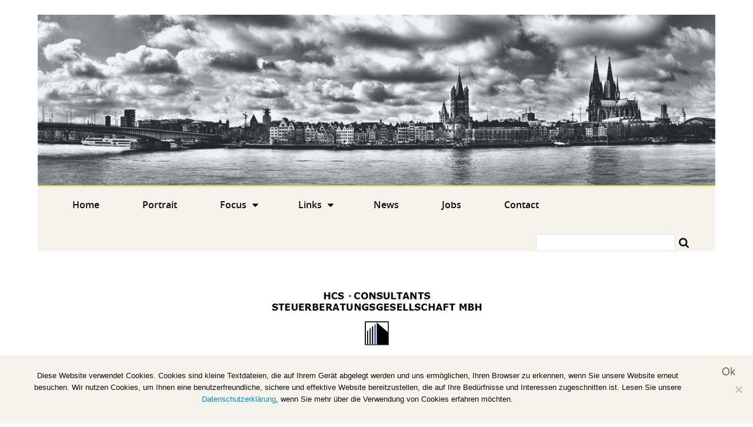

--- FILE ---
content_type: text/html; charset=UTF-8
request_url: https://www.hcsweb.de/grunderwerbsteuer-aenderung-des-gesellschafterbestands-bei-wiedereintritt-eines-ausgeschiedenen-gesellschafters/
body_size: 8001
content:
<!DOCTYPE html>
<html class="no-js" lang="de">

<head>
	<meta charset="UTF-8">
	<meta http-equiv="x-ua-compatible" content="ie=edge">
	<meta name="viewport" content="width=device-width, initial-scale=1, shrink-to-fit=no">
	<meta name="theme-color" content="#f5f3eb">
	<meta name="format-detection" content="telephone=no">
	<link rel="preload" href="https://www.hcsweb.de/wp-content/themes/hcsweb.de/assets/fonts/opensans-light-webfont.woff2" as="font" type="font/woff2" crossorigin>
		<!-- Global site tag (gtag.js) - Google Analytics -->
	<script async src="https://www.googletagmanager.com/gtag/js?id=UA-129178331-1"></script>
	<script>
		window.dataLayer = window.dataLayer || [];
		function gtag(){dataLayer.push(arguments);}
		gtag('js', new Date());

		gtag('config', 'UA-129178331-1', { 'anonymize_ip': true });
	</script>
	<title>Grunder&shy;werbsteuer: Änderung des Gesell&shy;schafterbestands bei Wieder&shy;eintritt eines ausge&shy;schiedenen Gesell&shy;schafters &#8211; HCS</title>
<meta name='robots' content='max-image-preview:large' />
	<style>img:is([sizes="auto" i], [sizes^="auto," i]) { contain-intrinsic-size: 3000px 1500px }</style>
	<link rel="alternate" type="application/rss+xml" title="HCS &raquo; Feed" href="https://www.hcsweb.de/feed/" />
<link rel="alternate" type="application/rss+xml" title="HCS &raquo; Kommentar-Feed" href="https://www.hcsweb.de/comments/feed/" />
<script type="text/javascript">
/* <![CDATA[ */
window._wpemojiSettings = {"baseUrl":"https:\/\/s.w.org\/images\/core\/emoji\/16.0.1\/72x72\/","ext":".png","svgUrl":"https:\/\/s.w.org\/images\/core\/emoji\/16.0.1\/svg\/","svgExt":".svg","source":{"concatemoji":"https:\/\/www.hcsweb.de\/wp-includes\/js\/wp-emoji-release.min.js?ver=6.8.3"}};
/*! This file is auto-generated */
!function(s,n){var o,i,e;function c(e){try{var t={supportTests:e,timestamp:(new Date).valueOf()};sessionStorage.setItem(o,JSON.stringify(t))}catch(e){}}function p(e,t,n){e.clearRect(0,0,e.canvas.width,e.canvas.height),e.fillText(t,0,0);var t=new Uint32Array(e.getImageData(0,0,e.canvas.width,e.canvas.height).data),a=(e.clearRect(0,0,e.canvas.width,e.canvas.height),e.fillText(n,0,0),new Uint32Array(e.getImageData(0,0,e.canvas.width,e.canvas.height).data));return t.every(function(e,t){return e===a[t]})}function u(e,t){e.clearRect(0,0,e.canvas.width,e.canvas.height),e.fillText(t,0,0);for(var n=e.getImageData(16,16,1,1),a=0;a<n.data.length;a++)if(0!==n.data[a])return!1;return!0}function f(e,t,n,a){switch(t){case"flag":return n(e,"\ud83c\udff3\ufe0f\u200d\u26a7\ufe0f","\ud83c\udff3\ufe0f\u200b\u26a7\ufe0f")?!1:!n(e,"\ud83c\udde8\ud83c\uddf6","\ud83c\udde8\u200b\ud83c\uddf6")&&!n(e,"\ud83c\udff4\udb40\udc67\udb40\udc62\udb40\udc65\udb40\udc6e\udb40\udc67\udb40\udc7f","\ud83c\udff4\u200b\udb40\udc67\u200b\udb40\udc62\u200b\udb40\udc65\u200b\udb40\udc6e\u200b\udb40\udc67\u200b\udb40\udc7f");case"emoji":return!a(e,"\ud83e\udedf")}return!1}function g(e,t,n,a){var r="undefined"!=typeof WorkerGlobalScope&&self instanceof WorkerGlobalScope?new OffscreenCanvas(300,150):s.createElement("canvas"),o=r.getContext("2d",{willReadFrequently:!0}),i=(o.textBaseline="top",o.font="600 32px Arial",{});return e.forEach(function(e){i[e]=t(o,e,n,a)}),i}function t(e){var t=s.createElement("script");t.src=e,t.defer=!0,s.head.appendChild(t)}"undefined"!=typeof Promise&&(o="wpEmojiSettingsSupports",i=["flag","emoji"],n.supports={everything:!0,everythingExceptFlag:!0},e=new Promise(function(e){s.addEventListener("DOMContentLoaded",e,{once:!0})}),new Promise(function(t){var n=function(){try{var e=JSON.parse(sessionStorage.getItem(o));if("object"==typeof e&&"number"==typeof e.timestamp&&(new Date).valueOf()<e.timestamp+604800&&"object"==typeof e.supportTests)return e.supportTests}catch(e){}return null}();if(!n){if("undefined"!=typeof Worker&&"undefined"!=typeof OffscreenCanvas&&"undefined"!=typeof URL&&URL.createObjectURL&&"undefined"!=typeof Blob)try{var e="postMessage("+g.toString()+"("+[JSON.stringify(i),f.toString(),p.toString(),u.toString()].join(",")+"));",a=new Blob([e],{type:"text/javascript"}),r=new Worker(URL.createObjectURL(a),{name:"wpTestEmojiSupports"});return void(r.onmessage=function(e){c(n=e.data),r.terminate(),t(n)})}catch(e){}c(n=g(i,f,p,u))}t(n)}).then(function(e){for(var t in e)n.supports[t]=e[t],n.supports.everything=n.supports.everything&&n.supports[t],"flag"!==t&&(n.supports.everythingExceptFlag=n.supports.everythingExceptFlag&&n.supports[t]);n.supports.everythingExceptFlag=n.supports.everythingExceptFlag&&!n.supports.flag,n.DOMReady=!1,n.readyCallback=function(){n.DOMReady=!0}}).then(function(){return e}).then(function(){var e;n.supports.everything||(n.readyCallback(),(e=n.source||{}).concatemoji?t(e.concatemoji):e.wpemoji&&e.twemoji&&(t(e.twemoji),t(e.wpemoji)))}))}((window,document),window._wpemojiSettings);
/* ]]> */
</script>
<style id='wp-emoji-styles-inline-css' type='text/css'>

	img.wp-smiley, img.emoji {
		display: inline !important;
		border: none !important;
		box-shadow: none !important;
		height: 1em !important;
		width: 1em !important;
		margin: 0 0.07em !important;
		vertical-align: -0.1em !important;
		background: none !important;
		padding: 0 !important;
	}
</style>
<link rel='stylesheet' id='wp-block-library-css' href='https://www.hcsweb.de/wp-includes/css/dist/block-library/style.min.css?ver=6.8.3' type='text/css' media='all' />
<style id='classic-theme-styles-inline-css' type='text/css'>
/*! This file is auto-generated */
.wp-block-button__link{color:#fff;background-color:#32373c;border-radius:9999px;box-shadow:none;text-decoration:none;padding:calc(.667em + 2px) calc(1.333em + 2px);font-size:1.125em}.wp-block-file__button{background:#32373c;color:#fff;text-decoration:none}
</style>
<style id='global-styles-inline-css' type='text/css'>
:root{--wp--preset--aspect-ratio--square: 1;--wp--preset--aspect-ratio--4-3: 4/3;--wp--preset--aspect-ratio--3-4: 3/4;--wp--preset--aspect-ratio--3-2: 3/2;--wp--preset--aspect-ratio--2-3: 2/3;--wp--preset--aspect-ratio--16-9: 16/9;--wp--preset--aspect-ratio--9-16: 9/16;--wp--preset--color--black: #000000;--wp--preset--color--cyan-bluish-gray: #abb8c3;--wp--preset--color--white: #ffffff;--wp--preset--color--pale-pink: #f78da7;--wp--preset--color--vivid-red: #cf2e2e;--wp--preset--color--luminous-vivid-orange: #ff6900;--wp--preset--color--luminous-vivid-amber: #fcb900;--wp--preset--color--light-green-cyan: #7bdcb5;--wp--preset--color--vivid-green-cyan: #00d084;--wp--preset--color--pale-cyan-blue: #8ed1fc;--wp--preset--color--vivid-cyan-blue: #0693e3;--wp--preset--color--vivid-purple: #9b51e0;--wp--preset--gradient--vivid-cyan-blue-to-vivid-purple: linear-gradient(135deg,rgba(6,147,227,1) 0%,rgb(155,81,224) 100%);--wp--preset--gradient--light-green-cyan-to-vivid-green-cyan: linear-gradient(135deg,rgb(122,220,180) 0%,rgb(0,208,130) 100%);--wp--preset--gradient--luminous-vivid-amber-to-luminous-vivid-orange: linear-gradient(135deg,rgba(252,185,0,1) 0%,rgba(255,105,0,1) 100%);--wp--preset--gradient--luminous-vivid-orange-to-vivid-red: linear-gradient(135deg,rgba(255,105,0,1) 0%,rgb(207,46,46) 100%);--wp--preset--gradient--very-light-gray-to-cyan-bluish-gray: linear-gradient(135deg,rgb(238,238,238) 0%,rgb(169,184,195) 100%);--wp--preset--gradient--cool-to-warm-spectrum: linear-gradient(135deg,rgb(74,234,220) 0%,rgb(151,120,209) 20%,rgb(207,42,186) 40%,rgb(238,44,130) 60%,rgb(251,105,98) 80%,rgb(254,248,76) 100%);--wp--preset--gradient--blush-light-purple: linear-gradient(135deg,rgb(255,206,236) 0%,rgb(152,150,240) 100%);--wp--preset--gradient--blush-bordeaux: linear-gradient(135deg,rgb(254,205,165) 0%,rgb(254,45,45) 50%,rgb(107,0,62) 100%);--wp--preset--gradient--luminous-dusk: linear-gradient(135deg,rgb(255,203,112) 0%,rgb(199,81,192) 50%,rgb(65,88,208) 100%);--wp--preset--gradient--pale-ocean: linear-gradient(135deg,rgb(255,245,203) 0%,rgb(182,227,212) 50%,rgb(51,167,181) 100%);--wp--preset--gradient--electric-grass: linear-gradient(135deg,rgb(202,248,128) 0%,rgb(113,206,126) 100%);--wp--preset--gradient--midnight: linear-gradient(135deg,rgb(2,3,129) 0%,rgb(40,116,252) 100%);--wp--preset--font-size--small: 13px;--wp--preset--font-size--medium: 20px;--wp--preset--font-size--large: 36px;--wp--preset--font-size--x-large: 42px;--wp--preset--spacing--20: 0.44rem;--wp--preset--spacing--30: 0.67rem;--wp--preset--spacing--40: 1rem;--wp--preset--spacing--50: 1.5rem;--wp--preset--spacing--60: 2.25rem;--wp--preset--spacing--70: 3.38rem;--wp--preset--spacing--80: 5.06rem;--wp--preset--shadow--natural: 6px 6px 9px rgba(0, 0, 0, 0.2);--wp--preset--shadow--deep: 12px 12px 50px rgba(0, 0, 0, 0.4);--wp--preset--shadow--sharp: 6px 6px 0px rgba(0, 0, 0, 0.2);--wp--preset--shadow--outlined: 6px 6px 0px -3px rgba(255, 255, 255, 1), 6px 6px rgba(0, 0, 0, 1);--wp--preset--shadow--crisp: 6px 6px 0px rgba(0, 0, 0, 1);}:where(.is-layout-flex){gap: 0.5em;}:where(.is-layout-grid){gap: 0.5em;}body .is-layout-flex{display: flex;}.is-layout-flex{flex-wrap: wrap;align-items: center;}.is-layout-flex > :is(*, div){margin: 0;}body .is-layout-grid{display: grid;}.is-layout-grid > :is(*, div){margin: 0;}:where(.wp-block-columns.is-layout-flex){gap: 2em;}:where(.wp-block-columns.is-layout-grid){gap: 2em;}:where(.wp-block-post-template.is-layout-flex){gap: 1.25em;}:where(.wp-block-post-template.is-layout-grid){gap: 1.25em;}.has-black-color{color: var(--wp--preset--color--black) !important;}.has-cyan-bluish-gray-color{color: var(--wp--preset--color--cyan-bluish-gray) !important;}.has-white-color{color: var(--wp--preset--color--white) !important;}.has-pale-pink-color{color: var(--wp--preset--color--pale-pink) !important;}.has-vivid-red-color{color: var(--wp--preset--color--vivid-red) !important;}.has-luminous-vivid-orange-color{color: var(--wp--preset--color--luminous-vivid-orange) !important;}.has-luminous-vivid-amber-color{color: var(--wp--preset--color--luminous-vivid-amber) !important;}.has-light-green-cyan-color{color: var(--wp--preset--color--light-green-cyan) !important;}.has-vivid-green-cyan-color{color: var(--wp--preset--color--vivid-green-cyan) !important;}.has-pale-cyan-blue-color{color: var(--wp--preset--color--pale-cyan-blue) !important;}.has-vivid-cyan-blue-color{color: var(--wp--preset--color--vivid-cyan-blue) !important;}.has-vivid-purple-color{color: var(--wp--preset--color--vivid-purple) !important;}.has-black-background-color{background-color: var(--wp--preset--color--black) !important;}.has-cyan-bluish-gray-background-color{background-color: var(--wp--preset--color--cyan-bluish-gray) !important;}.has-white-background-color{background-color: var(--wp--preset--color--white) !important;}.has-pale-pink-background-color{background-color: var(--wp--preset--color--pale-pink) !important;}.has-vivid-red-background-color{background-color: var(--wp--preset--color--vivid-red) !important;}.has-luminous-vivid-orange-background-color{background-color: var(--wp--preset--color--luminous-vivid-orange) !important;}.has-luminous-vivid-amber-background-color{background-color: var(--wp--preset--color--luminous-vivid-amber) !important;}.has-light-green-cyan-background-color{background-color: var(--wp--preset--color--light-green-cyan) !important;}.has-vivid-green-cyan-background-color{background-color: var(--wp--preset--color--vivid-green-cyan) !important;}.has-pale-cyan-blue-background-color{background-color: var(--wp--preset--color--pale-cyan-blue) !important;}.has-vivid-cyan-blue-background-color{background-color: var(--wp--preset--color--vivid-cyan-blue) !important;}.has-vivid-purple-background-color{background-color: var(--wp--preset--color--vivid-purple) !important;}.has-black-border-color{border-color: var(--wp--preset--color--black) !important;}.has-cyan-bluish-gray-border-color{border-color: var(--wp--preset--color--cyan-bluish-gray) !important;}.has-white-border-color{border-color: var(--wp--preset--color--white) !important;}.has-pale-pink-border-color{border-color: var(--wp--preset--color--pale-pink) !important;}.has-vivid-red-border-color{border-color: var(--wp--preset--color--vivid-red) !important;}.has-luminous-vivid-orange-border-color{border-color: var(--wp--preset--color--luminous-vivid-orange) !important;}.has-luminous-vivid-amber-border-color{border-color: var(--wp--preset--color--luminous-vivid-amber) !important;}.has-light-green-cyan-border-color{border-color: var(--wp--preset--color--light-green-cyan) !important;}.has-vivid-green-cyan-border-color{border-color: var(--wp--preset--color--vivid-green-cyan) !important;}.has-pale-cyan-blue-border-color{border-color: var(--wp--preset--color--pale-cyan-blue) !important;}.has-vivid-cyan-blue-border-color{border-color: var(--wp--preset--color--vivid-cyan-blue) !important;}.has-vivid-purple-border-color{border-color: var(--wp--preset--color--vivid-purple) !important;}.has-vivid-cyan-blue-to-vivid-purple-gradient-background{background: var(--wp--preset--gradient--vivid-cyan-blue-to-vivid-purple) !important;}.has-light-green-cyan-to-vivid-green-cyan-gradient-background{background: var(--wp--preset--gradient--light-green-cyan-to-vivid-green-cyan) !important;}.has-luminous-vivid-amber-to-luminous-vivid-orange-gradient-background{background: var(--wp--preset--gradient--luminous-vivid-amber-to-luminous-vivid-orange) !important;}.has-luminous-vivid-orange-to-vivid-red-gradient-background{background: var(--wp--preset--gradient--luminous-vivid-orange-to-vivid-red) !important;}.has-very-light-gray-to-cyan-bluish-gray-gradient-background{background: var(--wp--preset--gradient--very-light-gray-to-cyan-bluish-gray) !important;}.has-cool-to-warm-spectrum-gradient-background{background: var(--wp--preset--gradient--cool-to-warm-spectrum) !important;}.has-blush-light-purple-gradient-background{background: var(--wp--preset--gradient--blush-light-purple) !important;}.has-blush-bordeaux-gradient-background{background: var(--wp--preset--gradient--blush-bordeaux) !important;}.has-luminous-dusk-gradient-background{background: var(--wp--preset--gradient--luminous-dusk) !important;}.has-pale-ocean-gradient-background{background: var(--wp--preset--gradient--pale-ocean) !important;}.has-electric-grass-gradient-background{background: var(--wp--preset--gradient--electric-grass) !important;}.has-midnight-gradient-background{background: var(--wp--preset--gradient--midnight) !important;}.has-small-font-size{font-size: var(--wp--preset--font-size--small) !important;}.has-medium-font-size{font-size: var(--wp--preset--font-size--medium) !important;}.has-large-font-size{font-size: var(--wp--preset--font-size--large) !important;}.has-x-large-font-size{font-size: var(--wp--preset--font-size--x-large) !important;}
:where(.wp-block-post-template.is-layout-flex){gap: 1.25em;}:where(.wp-block-post-template.is-layout-grid){gap: 1.25em;}
:where(.wp-block-columns.is-layout-flex){gap: 2em;}:where(.wp-block-columns.is-layout-grid){gap: 2em;}
:root :where(.wp-block-pullquote){font-size: 1.5em;line-height: 1.6;}
</style>
<link rel='stylesheet' id='contact-form-7-css' href='https://www.hcsweb.de/wp-content/plugins/contact-form-7/includes/css/styles.css?ver=6.1.3' type='text/css' media='all' />
<link rel='stylesheet' id='cookie-notice-front-css' href='https://www.hcsweb.de/wp-content/plugins/cookie-notice/css/front.min.css?ver=2.5.8' type='text/css' media='all' />
<link rel='stylesheet' id='hcs-style-css' href='https://www.hcsweb.de/wp-content/themes/hcsweb.de/style.css?ver=1.0.22' type='text/css' media='all' />
<link rel='stylesheet' id='hcs-print-css' href='https://www.hcsweb.de/wp-content/themes/hcsweb.de/print.css?ver=1.0.0' type='text/css' media='print' />
<script type="text/javascript" id="cookie-notice-front-js-before">
/* <![CDATA[ */
var cnArgs = {"ajaxUrl":"https:\/\/www.hcsweb.de\/wp-admin\/admin-ajax.php","nonce":"0cd7a8e39c","hideEffect":"fade","position":"bottom","onScroll":false,"onScrollOffset":100,"onClick":false,"cookieName":"cookie_notice_accepted","cookieTime":2592000,"cookieTimeRejected":2592000,"globalCookie":false,"redirection":false,"cache":false,"revokeCookies":false,"revokeCookiesOpt":"automatic"};
/* ]]> */
</script>
<script type="text/javascript" src="https://www.hcsweb.de/wp-content/plugins/cookie-notice/js/front.min.js?ver=2.5.8" id="cookie-notice-front-js"></script>
<link rel="https://api.w.org/" href="https://www.hcsweb.de/wp-json/" /><link rel="alternate" title="JSON" type="application/json" href="https://www.hcsweb.de/wp-json/wp/v2/posts/714" /><link rel="EditURI" type="application/rsd+xml" title="RSD" href="https://www.hcsweb.de/xmlrpc.php?rsd" />
<meta name="generator" content="WordPress 6.8.3" />
<link rel="canonical" href="https://www.hcsweb.de/grunderwerbsteuer-aenderung-des-gesellschafterbestands-bei-wiedereintritt-eines-ausgeschiedenen-gesellschafters/" />
<link rel='shortlink' href='https://www.hcsweb.de/?p=714' />
<link rel="alternate" title="oEmbed (JSON)" type="application/json+oembed" href="https://www.hcsweb.de/wp-json/oembed/1.0/embed?url=https%3A%2F%2Fwww.hcsweb.de%2Fgrunderwerbsteuer-aenderung-des-gesellschafterbestands-bei-wiedereintritt-eines-ausgeschiedenen-gesellschafters%2F" />
<link rel="alternate" title="oEmbed (XML)" type="text/xml+oembed" href="https://www.hcsweb.de/wp-json/oembed/1.0/embed?url=https%3A%2F%2Fwww.hcsweb.de%2Fgrunderwerbsteuer-aenderung-des-gesellschafterbestands-bei-wiedereintritt-eines-ausgeschiedenen-gesellschafters%2F&#038;format=xml" />
		<style type="text/css" id="wp-custom-css">
			#cookie-notice.cookie-notice-hidden { padding: 0; }		</style>
		</head>
<body class="wp-singular post-template-default single single-post postid-714 single-format-standard wp-theme-hcswebde cookies-not-set">

<div id="page" class="page">

	<header class="site-header">
		<a href="https://www.hcsweb.de/" class="home-link">
			Home		</a>
		<div class="site-navbar">
			<button class="menu-toggle">
				Menu			</button>
			<nav class="site-menu"><ul id="menu-primary-menu" class="menu"><li id="menu-item-27" class="menu-item menu-item-type-post_type menu-item-object-page menu-item-home menu-item-27"><a href="https://www.hcsweb.de/">Home</a></li>
<li id="menu-item-60" class="menu-item menu-item-type-post_type menu-item-object-page menu-item-60"><a href="https://www.hcsweb.de/portrait/">Portrait</a></li>
<li id="menu-item-28" class="menu-item menu-item-type-custom menu-item-object-custom menu-item-has-children menu-item-28"><a href="#0">Focus</a>
<ul class="sub-menu">
	<li id="menu-item-31" class="menu-item menu-item-type-post_type menu-item-object-page menu-item-31"><a href="https://www.hcsweb.de/unternehmensberatung/">Management consulting</a></li>
	<li id="menu-item-30" class="menu-item menu-item-type-post_type menu-item-object-page menu-item-30"><a href="https://www.hcsweb.de/steuerberatung/">Tax consulting</a></li>
	<li id="menu-item-29" class="menu-item menu-item-type-post_type menu-item-object-page menu-item-29"><a href="https://www.hcsweb.de/vermoegensverwaltung/">Asset management</a></li>
</ul>
</li>
<li id="menu-item-32" class="menu-item menu-item-type-custom menu-item-object-custom menu-item-has-children menu-item-32"><a href="#0">Links</a>
<ul class="sub-menu">
	<li id="menu-item-63" class="menu-item menu-item-type-post_type menu-item-object-page menu-item-63"><a href="https://www.hcsweb.de/business/">Business</a></li>
	<li id="menu-item-66" class="menu-item menu-item-type-post_type menu-item-object-page menu-item-66"><a href="https://www.hcsweb.de/support/">Support</a></li>
</ul>
</li>
<li id="menu-item-35" class="menu-item menu-item-type-post_type menu-item-object-page current_page_parent menu-item-35"><a href="https://www.hcsweb.de/news/">News</a></li>
<li id="menu-item-3438" class="menu-item menu-item-type-post_type menu-item-object-page menu-item-3438"><a href="https://www.hcsweb.de/jobs/">Jobs</a></li>
<li id="menu-item-38" class="menu-item menu-item-type-post_type menu-item-object-page menu-item-38"><a href="https://www.hcsweb.de/contact/">Contact</a></li>
</ul></nav>			
<form class="searchbox" action="https://www.hcsweb.de/" method="GET">
	<label for="searchterm" class="screen-reader-text">Search:</label>
	<input type="search" class="searchbox__input" id="searchterm" name="s" value="">
	<button type="submit" class="searchbox__btn">Search</button>
</form>
		</div>
		<div class="site-logo">
							<a href="https://www.hcsweb.de/">
					<img src="https://www.hcsweb.de/wp-content/themes/hcsweb.de/assets/build/images/logo.png" alt="HCS Consultants Steuerberatunggesellschaft MBH logo">
				</a>
					</div>
	</header>

<main class="site-main">
				<div class="posts">
							<article class="post-714 post type-post status-publish format-standard hentry category-uncategorized">
					<header class="post-header">
													<h1 class="post-title">Grunder&shy;werbsteuer: Änderung des Gesell&shy;schafterbestands bei Wieder&shy;eintritt eines ausge&shy;schiedenen Gesell&shy;schafters</h1>																			<div class="post-date">
								4. Oktober 2013							</div>
											</header>
											
<p>Ein die Grunderwerbsteuer auslösender Wechsel im Gesellschafterbestand ist nicht deshalb ausgeschlossen, weil ein zunächst aus der Gesellschaft ausgeschiedener Gesellschafter innerhalb von fünf Jahren erneut eine Beteiligung an der Gesellschaft erwirbt. Dies hat der BFH mit Urteil vom 16.05.2013 II R 3/11 entschieden.</p>
<p>Die Änderung des Gesellschafterbestandes einer grundbesitzenden Personengesellschaft kann Grunderwerbsteuer auslösen. Voraussetzung hierfür ist, dass 95 % der Anteile am Vermögen der Personengesellschaft innerhalb von fünf Jahren auf &#8222;neue Gesellschafter&#8220; übergehen (§ 1 Abs. 2a GrEStG).</p>
<p>Im Streitfall waren sämtliche Anteile an einer grundbesitzenden Gesellschaft bürgerlichen Rechts innerhalb von fünf Jahren übertragen worden. Ein Erwerber war zunächst mit seinem Anteil von 1/3 aus der Gesellschaft ausgeschieden und dann innerhalb von fünf Jahren mit einem Anteil von 1/3 wieder in die Gesellschaft eingetreten. Das Finanzamt (FA) vertrat die Auffassung, dieser Gesellschafter sei als &#8222;neuer Gesellschafter&#8220; zu behandeln und setzte gegen die Gesellschaft Grunderwerbsteuer fest. Das Finanzgericht gab der Klage statt.</p>
<p>Der BFH hat nun die Rechtsauffassung des FA bestätigt. Ein Gesellschafter verliert seine Gesellschafterstellung, wenn sein Mitgliedschaftsrecht und die ihm anhaftende Mitberechtigung am Gesellschaftsvermögen mit zivilrechtlicher Wirkung auf ein neues Mitglied der Personengesellschaft übergehen. Erwirbt der ausgeschiedene Gesellschafter erneut einen Anteil an dieser Personengesellschaft, ist er grunderwerbsteuerrechtlich neuer Gesellschafter. Das gilt auch, wenn sein Ausscheiden aus der Personengesellschaft und der Wiedereintritt innerhalb von fünf Jahren erfolgen. Die Steuerpflicht hätte allerdings vermieden werden können, wenn die erste, zum Ausscheiden des Gesellschafters führende Anteilsübertragung rückgängig gemacht worden wäre. Darauf hat der BFH ergänzend hingewiesen.</p>
<p>(Auszug aus einer Pressemitteilung des Bundesfinanzhofs)</p>
<p><a class='efvEditorback' href="https://www.efv-online.de/news-bfh.html?jahr=&amp;d=IIR311">Das Urteil im Volltext</a></p>
									</article>
								</div>
			</main>


	
	<footer class="site-footer">
		<nav class="footer-menu"><ul id="menu-footer-menu" class="menu"><li id="menu-item-52" class="menu-item menu-item-type-post_type menu-item-object-page menu-item-52"><a href="https://www.hcsweb.de/impressum-disclaimer/">Impressum / Disclaimer</a></li>
<li id="menu-item-41" class="menu-item menu-item-type-post_type menu-item-object-page menu-item-privacy-policy menu-item-41"><a rel="privacy-policy" href="https://www.hcsweb.de/datenschutzerklaerung/">Datenschutzerklärung</a></li>
</ul></nav>	</footer>

</div><!-- #page.page -->

<script type="speculationrules">
{"prefetch":[{"source":"document","where":{"and":[{"href_matches":"\/*"},{"not":{"href_matches":["\/wp-*.php","\/wp-admin\/*","\/wp-content\/uploads\/*","\/wp-content\/*","\/wp-content\/plugins\/*","\/wp-content\/themes\/hcsweb.de\/*","\/*\\?(.+)"]}},{"not":{"selector_matches":"a[rel~=\"nofollow\"]"}},{"not":{"selector_matches":".no-prefetch, .no-prefetch a"}}]},"eagerness":"conservative"}]}
</script>
<script type="text/javascript" src="https://www.hcsweb.de/wp-includes/js/dist/hooks.min.js?ver=4d63a3d491d11ffd8ac6" id="wp-hooks-js"></script>
<script type="text/javascript" src="https://www.hcsweb.de/wp-includes/js/dist/i18n.min.js?ver=5e580eb46a90c2b997e6" id="wp-i18n-js"></script>
<script type="text/javascript" id="wp-i18n-js-after">
/* <![CDATA[ */
wp.i18n.setLocaleData( { 'text direction\u0004ltr': [ 'ltr' ] } );
/* ]]> */
</script>
<script type="text/javascript" src="https://www.hcsweb.de/wp-content/plugins/contact-form-7/includes/swv/js/index.js?ver=6.1.3" id="swv-js"></script>
<script type="text/javascript" id="contact-form-7-js-translations">
/* <![CDATA[ */
( function( domain, translations ) {
	var localeData = translations.locale_data[ domain ] || translations.locale_data.messages;
	localeData[""].domain = domain;
	wp.i18n.setLocaleData( localeData, domain );
} )( "contact-form-7", {"translation-revision-date":"2025-10-26 03:25:04+0000","generator":"GlotPress\/4.0.3","domain":"messages","locale_data":{"messages":{"":{"domain":"messages","plural-forms":"nplurals=2; plural=n != 1;","lang":"de"},"This contact form is placed in the wrong place.":["Dieses Kontaktformular wurde an der falschen Stelle platziert."],"Error:":["Fehler:"]}},"comment":{"reference":"includes\/js\/index.js"}} );
/* ]]> */
</script>
<script type="text/javascript" id="contact-form-7-js-before">
/* <![CDATA[ */
var wpcf7 = {
    "api": {
        "root": "https:\/\/www.hcsweb.de\/wp-json\/",
        "namespace": "contact-form-7\/v1"
    }
};
/* ]]> */
</script>
<script type="text/javascript" src="https://www.hcsweb.de/wp-content/plugins/contact-form-7/includes/js/index.js?ver=6.1.3" id="contact-form-7-js"></script>
<script type="text/javascript" src="https://www.hcsweb.de/wp-content/themes/hcsweb.de/node_modules/wicg-inert/dist/inert.min.js?ver=2.0.0" id="wicg-inert-js"></script>
<script type="text/javascript" src="https://www.hcsweb.de/wp-content/themes/hcsweb.de/js/navigation.js?ver=1.0.0" id="hcs-navigation-js"></script>
<script type="text/javascript" src="https://www.hcsweb.de/wp-content/themes/hcsweb.de/js/no-outline.js?ver=1.0.0" id="hcs-no-outline-js"></script>
<script type="text/javascript" src="https://www.google.com/recaptcha/api.js?render=6LeVCNcUAAAAAASo2ODmtz3A87YVI7ZEqw_cw3R0&amp;ver=3.0" id="google-recaptcha-js"></script>
<script type="text/javascript" src="https://www.hcsweb.de/wp-includes/js/dist/vendor/wp-polyfill.min.js?ver=3.15.0" id="wp-polyfill-js"></script>
<script type="text/javascript" id="wpcf7-recaptcha-js-before">
/* <![CDATA[ */
var wpcf7_recaptcha = {
    "sitekey": "6LeVCNcUAAAAAASo2ODmtz3A87YVI7ZEqw_cw3R0",
    "actions": {
        "homepage": "homepage",
        "contactform": "contactform"
    }
};
/* ]]> */
</script>
<script type="text/javascript" src="https://www.hcsweb.de/wp-content/plugins/contact-form-7/modules/recaptcha/index.js?ver=6.1.3" id="wpcf7-recaptcha-js"></script>

		<!-- Cookie Notice plugin v2.5.8 by Hu-manity.co https://hu-manity.co/ -->
		<div id="cookie-notice" role="dialog" class="cookie-notice-hidden cookie-revoke-hidden cn-position-bottom" aria-label="Cookie Notice" style="background-color: rgba(245,243,235,1);"><div class="cookie-notice-container" style="color: #0c0c0d"><span id="cn-notice-text" class="cn-text-container">Diese Website verwendet Cookies. Cookies sind kleine Textdateien, die auf Ihrem Gerät abgelegt werden und uns ermöglichen, Ihren Browser zu erkennen, wenn Sie unsere Website erneut besuchen. Wir nutzen Cookies, um Ihnen eine benutzerfreundliche, sichere und effektive Website bereitzustellen, die auf Ihre Bedürfnisse und Interessen zugeschnitten ist. Lesen Sie unsere <a href="https://www.hcsweb.de/datenschutzerklaerung/">Datenschutzerklärung</a>, wenn Sie mehr über die Verwendung von Cookies erfahren möchten.</span><span id="cn-notice-buttons" class="cn-buttons-container"><button id="cn-accept-cookie" data-cookie-set="accept" class="cn-set-cookie cn-button cn-button-custom btn" aria-label="Ok">Ok</button></span><button id="cn-close-notice" data-cookie-set="accept" class="cn-close-icon" aria-label="No"></button></div>
			
		</div>
		<!-- / Cookie Notice plugin -->
</body>
</html>


--- FILE ---
content_type: text/html; charset=utf-8
request_url: https://www.google.com/recaptcha/api2/anchor?ar=1&k=6LeVCNcUAAAAAASo2ODmtz3A87YVI7ZEqw_cw3R0&co=aHR0cHM6Ly93d3cuaGNzd2ViLmRlOjQ0Mw..&hl=en&v=TkacYOdEJbdB_JjX802TMer9&size=invisible&anchor-ms=20000&execute-ms=15000&cb=lmmzkrahwqmc
body_size: 45403
content:
<!DOCTYPE HTML><html dir="ltr" lang="en"><head><meta http-equiv="Content-Type" content="text/html; charset=UTF-8">
<meta http-equiv="X-UA-Compatible" content="IE=edge">
<title>reCAPTCHA</title>
<style type="text/css">
/* cyrillic-ext */
@font-face {
  font-family: 'Roboto';
  font-style: normal;
  font-weight: 400;
  src: url(//fonts.gstatic.com/s/roboto/v18/KFOmCnqEu92Fr1Mu72xKKTU1Kvnz.woff2) format('woff2');
  unicode-range: U+0460-052F, U+1C80-1C8A, U+20B4, U+2DE0-2DFF, U+A640-A69F, U+FE2E-FE2F;
}
/* cyrillic */
@font-face {
  font-family: 'Roboto';
  font-style: normal;
  font-weight: 400;
  src: url(//fonts.gstatic.com/s/roboto/v18/KFOmCnqEu92Fr1Mu5mxKKTU1Kvnz.woff2) format('woff2');
  unicode-range: U+0301, U+0400-045F, U+0490-0491, U+04B0-04B1, U+2116;
}
/* greek-ext */
@font-face {
  font-family: 'Roboto';
  font-style: normal;
  font-weight: 400;
  src: url(//fonts.gstatic.com/s/roboto/v18/KFOmCnqEu92Fr1Mu7mxKKTU1Kvnz.woff2) format('woff2');
  unicode-range: U+1F00-1FFF;
}
/* greek */
@font-face {
  font-family: 'Roboto';
  font-style: normal;
  font-weight: 400;
  src: url(//fonts.gstatic.com/s/roboto/v18/KFOmCnqEu92Fr1Mu4WxKKTU1Kvnz.woff2) format('woff2');
  unicode-range: U+0370-0377, U+037A-037F, U+0384-038A, U+038C, U+038E-03A1, U+03A3-03FF;
}
/* vietnamese */
@font-face {
  font-family: 'Roboto';
  font-style: normal;
  font-weight: 400;
  src: url(//fonts.gstatic.com/s/roboto/v18/KFOmCnqEu92Fr1Mu7WxKKTU1Kvnz.woff2) format('woff2');
  unicode-range: U+0102-0103, U+0110-0111, U+0128-0129, U+0168-0169, U+01A0-01A1, U+01AF-01B0, U+0300-0301, U+0303-0304, U+0308-0309, U+0323, U+0329, U+1EA0-1EF9, U+20AB;
}
/* latin-ext */
@font-face {
  font-family: 'Roboto';
  font-style: normal;
  font-weight: 400;
  src: url(//fonts.gstatic.com/s/roboto/v18/KFOmCnqEu92Fr1Mu7GxKKTU1Kvnz.woff2) format('woff2');
  unicode-range: U+0100-02BA, U+02BD-02C5, U+02C7-02CC, U+02CE-02D7, U+02DD-02FF, U+0304, U+0308, U+0329, U+1D00-1DBF, U+1E00-1E9F, U+1EF2-1EFF, U+2020, U+20A0-20AB, U+20AD-20C0, U+2113, U+2C60-2C7F, U+A720-A7FF;
}
/* latin */
@font-face {
  font-family: 'Roboto';
  font-style: normal;
  font-weight: 400;
  src: url(//fonts.gstatic.com/s/roboto/v18/KFOmCnqEu92Fr1Mu4mxKKTU1Kg.woff2) format('woff2');
  unicode-range: U+0000-00FF, U+0131, U+0152-0153, U+02BB-02BC, U+02C6, U+02DA, U+02DC, U+0304, U+0308, U+0329, U+2000-206F, U+20AC, U+2122, U+2191, U+2193, U+2212, U+2215, U+FEFF, U+FFFD;
}
/* cyrillic-ext */
@font-face {
  font-family: 'Roboto';
  font-style: normal;
  font-weight: 500;
  src: url(//fonts.gstatic.com/s/roboto/v18/KFOlCnqEu92Fr1MmEU9fCRc4AMP6lbBP.woff2) format('woff2');
  unicode-range: U+0460-052F, U+1C80-1C8A, U+20B4, U+2DE0-2DFF, U+A640-A69F, U+FE2E-FE2F;
}
/* cyrillic */
@font-face {
  font-family: 'Roboto';
  font-style: normal;
  font-weight: 500;
  src: url(//fonts.gstatic.com/s/roboto/v18/KFOlCnqEu92Fr1MmEU9fABc4AMP6lbBP.woff2) format('woff2');
  unicode-range: U+0301, U+0400-045F, U+0490-0491, U+04B0-04B1, U+2116;
}
/* greek-ext */
@font-face {
  font-family: 'Roboto';
  font-style: normal;
  font-weight: 500;
  src: url(//fonts.gstatic.com/s/roboto/v18/KFOlCnqEu92Fr1MmEU9fCBc4AMP6lbBP.woff2) format('woff2');
  unicode-range: U+1F00-1FFF;
}
/* greek */
@font-face {
  font-family: 'Roboto';
  font-style: normal;
  font-weight: 500;
  src: url(//fonts.gstatic.com/s/roboto/v18/KFOlCnqEu92Fr1MmEU9fBxc4AMP6lbBP.woff2) format('woff2');
  unicode-range: U+0370-0377, U+037A-037F, U+0384-038A, U+038C, U+038E-03A1, U+03A3-03FF;
}
/* vietnamese */
@font-face {
  font-family: 'Roboto';
  font-style: normal;
  font-weight: 500;
  src: url(//fonts.gstatic.com/s/roboto/v18/KFOlCnqEu92Fr1MmEU9fCxc4AMP6lbBP.woff2) format('woff2');
  unicode-range: U+0102-0103, U+0110-0111, U+0128-0129, U+0168-0169, U+01A0-01A1, U+01AF-01B0, U+0300-0301, U+0303-0304, U+0308-0309, U+0323, U+0329, U+1EA0-1EF9, U+20AB;
}
/* latin-ext */
@font-face {
  font-family: 'Roboto';
  font-style: normal;
  font-weight: 500;
  src: url(//fonts.gstatic.com/s/roboto/v18/KFOlCnqEu92Fr1MmEU9fChc4AMP6lbBP.woff2) format('woff2');
  unicode-range: U+0100-02BA, U+02BD-02C5, U+02C7-02CC, U+02CE-02D7, U+02DD-02FF, U+0304, U+0308, U+0329, U+1D00-1DBF, U+1E00-1E9F, U+1EF2-1EFF, U+2020, U+20A0-20AB, U+20AD-20C0, U+2113, U+2C60-2C7F, U+A720-A7FF;
}
/* latin */
@font-face {
  font-family: 'Roboto';
  font-style: normal;
  font-weight: 500;
  src: url(//fonts.gstatic.com/s/roboto/v18/KFOlCnqEu92Fr1MmEU9fBBc4AMP6lQ.woff2) format('woff2');
  unicode-range: U+0000-00FF, U+0131, U+0152-0153, U+02BB-02BC, U+02C6, U+02DA, U+02DC, U+0304, U+0308, U+0329, U+2000-206F, U+20AC, U+2122, U+2191, U+2193, U+2212, U+2215, U+FEFF, U+FFFD;
}
/* cyrillic-ext */
@font-face {
  font-family: 'Roboto';
  font-style: normal;
  font-weight: 900;
  src: url(//fonts.gstatic.com/s/roboto/v18/KFOlCnqEu92Fr1MmYUtfCRc4AMP6lbBP.woff2) format('woff2');
  unicode-range: U+0460-052F, U+1C80-1C8A, U+20B4, U+2DE0-2DFF, U+A640-A69F, U+FE2E-FE2F;
}
/* cyrillic */
@font-face {
  font-family: 'Roboto';
  font-style: normal;
  font-weight: 900;
  src: url(//fonts.gstatic.com/s/roboto/v18/KFOlCnqEu92Fr1MmYUtfABc4AMP6lbBP.woff2) format('woff2');
  unicode-range: U+0301, U+0400-045F, U+0490-0491, U+04B0-04B1, U+2116;
}
/* greek-ext */
@font-face {
  font-family: 'Roboto';
  font-style: normal;
  font-weight: 900;
  src: url(//fonts.gstatic.com/s/roboto/v18/KFOlCnqEu92Fr1MmYUtfCBc4AMP6lbBP.woff2) format('woff2');
  unicode-range: U+1F00-1FFF;
}
/* greek */
@font-face {
  font-family: 'Roboto';
  font-style: normal;
  font-weight: 900;
  src: url(//fonts.gstatic.com/s/roboto/v18/KFOlCnqEu92Fr1MmYUtfBxc4AMP6lbBP.woff2) format('woff2');
  unicode-range: U+0370-0377, U+037A-037F, U+0384-038A, U+038C, U+038E-03A1, U+03A3-03FF;
}
/* vietnamese */
@font-face {
  font-family: 'Roboto';
  font-style: normal;
  font-weight: 900;
  src: url(//fonts.gstatic.com/s/roboto/v18/KFOlCnqEu92Fr1MmYUtfCxc4AMP6lbBP.woff2) format('woff2');
  unicode-range: U+0102-0103, U+0110-0111, U+0128-0129, U+0168-0169, U+01A0-01A1, U+01AF-01B0, U+0300-0301, U+0303-0304, U+0308-0309, U+0323, U+0329, U+1EA0-1EF9, U+20AB;
}
/* latin-ext */
@font-face {
  font-family: 'Roboto';
  font-style: normal;
  font-weight: 900;
  src: url(//fonts.gstatic.com/s/roboto/v18/KFOlCnqEu92Fr1MmYUtfChc4AMP6lbBP.woff2) format('woff2');
  unicode-range: U+0100-02BA, U+02BD-02C5, U+02C7-02CC, U+02CE-02D7, U+02DD-02FF, U+0304, U+0308, U+0329, U+1D00-1DBF, U+1E00-1E9F, U+1EF2-1EFF, U+2020, U+20A0-20AB, U+20AD-20C0, U+2113, U+2C60-2C7F, U+A720-A7FF;
}
/* latin */
@font-face {
  font-family: 'Roboto';
  font-style: normal;
  font-weight: 900;
  src: url(//fonts.gstatic.com/s/roboto/v18/KFOlCnqEu92Fr1MmYUtfBBc4AMP6lQ.woff2) format('woff2');
  unicode-range: U+0000-00FF, U+0131, U+0152-0153, U+02BB-02BC, U+02C6, U+02DA, U+02DC, U+0304, U+0308, U+0329, U+2000-206F, U+20AC, U+2122, U+2191, U+2193, U+2212, U+2215, U+FEFF, U+FFFD;
}

</style>
<link rel="stylesheet" type="text/css" href="https://www.gstatic.com/recaptcha/releases/TkacYOdEJbdB_JjX802TMer9/styles__ltr.css">
<script nonce="7liMUcEsiWo3IzArJy941g" type="text/javascript">window['__recaptcha_api'] = 'https://www.google.com/recaptcha/api2/';</script>
<script type="text/javascript" src="https://www.gstatic.com/recaptcha/releases/TkacYOdEJbdB_JjX802TMer9/recaptcha__en.js" nonce="7liMUcEsiWo3IzArJy941g">
      
    </script></head>
<body><div id="rc-anchor-alert" class="rc-anchor-alert"></div>
<input type="hidden" id="recaptcha-token" value="[base64]">
<script type="text/javascript" nonce="7liMUcEsiWo3IzArJy941g">
      recaptcha.anchor.Main.init("[\x22ainput\x22,[\x22bgdata\x22,\x22\x22,\[base64]/MjU1OmY/[base64]/[base64]/[base64]/[base64]/bmV3IGdbUF0oelswXSk6ST09Mj9uZXcgZ1tQXSh6WzBdLHpbMV0pOkk9PTM/bmV3IGdbUF0oelswXSx6WzFdLHpbMl0pOkk9PTQ/[base64]/[base64]/[base64]/[base64]/[base64]/[base64]/[base64]\\u003d\x22,\[base64]\\u003d\x22,\x22wq3Cg8KHH29cehnCpMKTwrZTw6LCjsOEdMOfVsK0w4TCgTpZO3/[base64]/CkXADDMOqTkrDslLCtsKgwo3ClsKnXXYzwrjDocK8wowvw7Atw7nDmhbCpsKsw6pdw5Vtw4pQwoZ+A8KfCUTDm8O8wrLDtsOhOsKdw7DDn38SfMODY2/Dr112R8KJHsONw6ZUVEhLwocEwpTCj8Oqfn/DrMKSPsOsHMOIw5bCqTJ/YsKPwqpiIWPCtDfChDDDrcKVwrtuGm7CicKgwqzDvhdfYsOSw4bDkMKFSFTDscORwr4ICnF1w5gsw7HDicOgI8OWw5zCr8K5w4MWw7lvwqUAw4LDrcK3RcOufETCm8KXblQtFnDCoChJRznCpMKwWMOpwqwqw7trw5xOw7fCtcKdwplkw6/CqMKZw5J4w6HDvcOewpstHsOfNcOtRcOZCnZ9CwTChsOVLcKkw4fDgsKxw7XCoFwkwpPCu0IRKFHCk13DhF7CtcOZRB7Cq8K/CQE7w6nCjsKiwpJvTMKEw4cEw5oMwpIMCShhV8KywrhfwqjCmlPDqsKuHQDClDPDjcKTwqdxfUZiGxrCs8ODP8KnbcK/[base64]/DqMO+fMOuwoQ9P8KdPWDCisOqw4PChW3CuyhVw4fCo8OOw78ZS01mFcKQPRnCtQ/ChFUlwpPDk8Onw5rDhxjDtxBPOBV3VsKRwrssJMOfw61uwrZNOcKywpTCkcOaw7wOw6LCoCxODjjChcOGw650e8KZw5bDosKQw7zCvBwZwp1lAAM7bl8gw6RywrtHw5pCCMKvIsObw5zCvElUEcO/w7PDo8OPEGd7w6jClXLCsW7DnRHChcKhTRIcNcO1csOBw61tw5nCt1DCpMOow4jCosOTwoIsI0FKXcOidAbDisOGASgDw4tFwpHDl8Oyw5fCgsOzwqPClAx9w4HCksKawo50w6HDsT5bwpXDnsKHw7ZIwr0aB8K8HMOIwrbDlUpbEwZ3wrzDt8KXwr/ClnfDlFnDoxrDqmfCvAfDkEgVwo47bgnCncKuw7rCpsKLwrdbOxLCvcKUw4vDi1txAcOSwpPCoAhowotAMWQEwrgIDUTDoXsVw5oCHGJiw5zCuQBvwrh5OMKZTjHDvlPCkcOvw4/[base64]/[base64]/DjsO/CcOMwrPCiz/CnRZ/SMONHQZRFcO5w5Niw5IhwqHDrcODIS5Uw4jCiAXDt8KVSBVEw6TCrjbChcO1wqzDlXfCoyARJ2PDvXscIsK/woXCjTvDlMOINQ7CjzdmDmFYXcKAQWTCusOhwpZRwrkjw7p0KMK8wqfDh8OXwr/[base64]/DhMOPRB/DgxAow7vCocOfw7LCkcKVamBSVgcWG8Krwr97NMKrEExHw5Adw4HCozzDlsO5w6ckYk1Lwqohw5FZw4HCmA7CvcOYw6w+wqsBwqfDiGJyEUbDuB7CnUR4Ows5FcKOwotwaMO2wrnCicK/NMKhwr7CkcKwMUpmPjXClsOow6sIOjrCpH1vOxgiRcO1MgnDkMKqw7wGHz9BRlLDkMKJDcObBcKjwp3CjsKjOlLChmXDjEp1w4/DkcOcfmHChiYaRW/DkzccwrQPOcOcLAfDnx7CrcKQdWkdCgfCjxYkwo0vQAdzwo9hwpRldRfDrcKmwrvDiFN/NsKzCMOmFcOVfR0JNcKdbcK+wq56w6jClxFyFzrDigEYJsK4IXlkOg4oPGwEAEjCgEnDiEnDsQQGwpsiw4VdfsKAA38YLMOsw5bCiMOYw5DCsEp1w5gBZMKfPcOYQn3Cg055w5xWMnHDph7DgMOsw6DCnQlSRzLCgAV5dMKOwrt3EGR/R2ITeEVIbUTCs0nDlcKOLgPCkwfDkQPCviLCphHDnx/CkDrDhsOMAcKbBGrCqcOva3AnEjB3YxPCu2EMaA9zR8K6w5TDvcOtSMOVJsOgFMKVPRQ4eFdVw7TCm8OiEH5+wpbDn3fCosOGw7fCqkXCsmw/[base64]/[base64]/w6zCj8KYw7cTTEs2dsKiw4B9E8Obw6Zfw77Ch8KPJFAAwpXCuw8Aw4PDg19Uw5AswotdMFHCu8KfwqXCjsKhcHLCgVPCjMOOI8OIwo84XX/CkgzDgUQObMOIw7l8F8KQF1HDg37DtBESw5FUDE7DkcK/wplpwr3CkFjDhDpuNgRfMsOGcxEuw7BIHsOew7BCwpMNVxdzw50qw5/[base64]/DhsOywrrCq8KMwovDrMO5TMKhwqA6TsKjw7sawpPCiCk/woh3wrbDpRLDsTkBOcOMBsOscCVLwqsqYcOCMMOFb0BfFmvDry3DrE3CgTvCrMO+Z8O4wpnDoANQwqYPb8KCByjCi8Ouw5IDY39gwqEfw7xFf8OtwowWM03DhDsnwqBowqojdG42w6TCl8O9WHDCrhHCp8KNWcKXPsKjBSI/W8KOw4rCjsKJwpRZRMKew5UVDzY+cyvDk8KowrNlwrIXbMK+w7MCKEdYezbDphZTwqbCtcK3w6bCrTtxw78CbjrDk8KjJ1lSwp/CrcKEEwQWNDPDi8OOwoR3w4rDtcKgKXgbwoRfcsOGfsKBaDLDhyo9w7Z9w6XDnsK/JcOLXD8XwrPCjENyw5nDjMO8wpTDpEkaYUnCoMK/[base64]/CiMKWOnJ4Px7DnMOowrQKNcKGw73CrcO5w67DixUpYkPCq8O7wozDlWF8wpTDhsOOw4cywoPDq8OiwrDCl8K/FgMgwo/[base64]/DscOLw57Drz/DvsOmwqocw48sw6gEw4RpLi3ClUTDs0MMw4zCp3pvHMOkwpFiwpBrKsKbw7/CnsOqLsKuwqrDmi7CjjbCvnHDhcKbAT0gw6NTHnoNwoTDp2c8LgbCnMObJ8KIIRHDu8OaT8O1c8K5TnjCpjXCvcKjaFQuecO1bcKdw6nDkGHDoDcawo/DiMOFU8Kuw4rCp3PDjsOLw4PDjMKWIcOWwonDjwIPw4RJMMK3w6vDmCR0OHDCmyBVw7DCnsK+Z8Obw5HCmcKyJ8K8w7ZfbMOvYsKUFcKyRTMhw4pCwqFNw5dKwrvDuGJQwph+VkbConM9worDoMOkTicMUXwzdw/Dj8OYwpHDpDVqw4M5DghdTWdawpE+SkAKHUAHKGHCknRpwqrDqGrCicKtw4/ChF5FJ1cawqzDhWfCgsOUw6hPw5J4w7vDt8KowqQjWiDCk8Kjw4gHwp1uwqjCmcKZw4fCgE0ZbzJSw49YGV4vWGnDh8OtwqhqaWJTOWMkwqfCumLDgk7DvwDChg/[base64]/wq1TVQocaWLDgMO6wrrCjF/Cg8OmOMODGQUeGcK3w5lkQ8KkwpsDH8OQw59mCMOGHsOMwpUAL8KVWsOswrHDgy1qw54GCH7DokzCjsOdwpTDgnc1ETbDpsODwocjw4/CnMOUw7fDviTDrBQqAR0jAcKcwpl0esOjw7zCicKFOMKQE8K/wo4wwoHDiHjCsMKnbVAwBw7Cr8OzCcOHw7fDvsKNcS7CuBXDpkJnw63CjMKtwoIzwrnCj1zDrGfCmi1sTlwyD8KLFMO1fsOtw7c8woMebCjDt2gQw49sCkfDgsK/wpxgQsKIwo0/TWRJwpB3wocoa8OObkvDo39uL8OCXyhKcsO7wpBPw6vDnsOgRnHDkALDnDHCicOpIVnCh8Oxw6fCoE7CjsO0w4LDhxRVwp3DnMO4Ijp9wrIvwrgGOhXDsHZSOcO9wpZTwp/DsTcvwpFXV8OuQMKMwobDlsOCwo3Cn096w7NswqXCl8OXwpvDs27DlcK4F8Kzw7/CkRURI0k5TRDCs8Kmwpc0w7hxwocAH8KLD8KDwo7DmivClCMOw7MLHmDDosKow7VDcl1KI8KXwpM3eMOBbXJiw6ZCwplULRjCr8OCw6/CtsOYNy4ew5zDh8KcwojDuS7DgVnDonDCvsOvw6Nbw70Zw4rDvwzCsx8CwrEJbgXDvsKOFh7DkMKoCh3ClcOQTMKcCiLCtMKRwqLCmn0GcMOJw5jCgVwswoYHw7/[base64]/w7PDhnV1bsOqwo4PIH8Qw5jDkl3DgcKdw7/CocOjasOKw7/Dr8KxwoDDjgtkwq84U8OWwqh8wqRzw7PDmsOEOU7CpH/CmxF2wpQ/EcOKwrDDqcK+Z8K7w5jCkMKbw4N5ESjDl8KFwpbCt8OLSXDDjmZYwo/DjiMew5XCoDXClkNFcHZWcsO2NH1KW2TDo03CrcOawqrClMKcKUnCiUPCkAMmXCLCocKPw7xLw4h3wohbwpZ8VR7Cr1jDnsOZWMOVecKSazsHworCoXAsw6/CgVzCm8OuVsONSAHCkMO/wrDCjsKMw44HwpXCjcOPwqTDqHx+w6tTNnrDrcKmw7TCqcK4VxMHJQ8FwrctO8Kiw5BbB8O0w6nDp8OwwoXCm8KPw4d3wq3DmsOuwrQywpdOworDkBUib8O8QV9uw7vDkMKTwpBxw7x3w4LCvCAAS8KOPMO8ER99J1JlAV4/WlfCqCbDsxTCjcKhwpUOwrfDnsORTkwuLiMZwrgqEcOVwqzDt8O8wr93YsKqw5Mve8O6woUAacOdBWrCncKLcD/CssOtCWYlL8Opw5FGVQVhCEbCscO5HX4wdmHClE8awofCmypbwrDCg0bDgCh8w4LCjMO1JBjCmMOxSsKLw65zO8OZwrp5w5BwwqDCgcO/wqgPYhbDtsOTCzE9wqXCtxVAa8OUVCvDkE1tcn3Cp8OeVXvDtMOKw5AJwofCmMKuEsOveSXDk8OuI21yIm0QX8OKN3IHw5RNKMOYw6PDlUljK0/CvAfCpB8xVMKpwoJje0sPdB/CkMKSw5o7AsKXVMOMTjFTw7l2wrbCqDHCpMK/w6zDmMKdw5DDoDYAwq/CsEMvw53DnsKGQ8OawpTCvcOBZUDDnsOYa8KOKsKYw7ElJMOtc0PDrsKHKQ3DgcO7wrfDk8OZN8Kuw43DiF3Cv8O0V8KkwosQOjzDh8OoHMO7wrRdwqN7w4wdCsOoc1Vww4ltw7sHTcKPwp/DojUmcMO+GTBlw4nCtcOdwqAfw6Ihw60Twq/DocO6Q8KjIsOxwrArwr7CjF/DgMOZLmpbdsONLcKwaH1ceGPCosOgAcK7wr8fZMODwp9Iw4Zhw7lROMKNwo7CtcOfwpAhBMKEbMOeZzbDqcKDwonCgcKCwrPCui9wPMK3w6XCr0o2w4/CvMOIDcOjwrrDhMOOUXZow5fCig0EwqfCk8KrR3kMccO6STvDoMOdwpbDiyJZM8KUPFnDucKkUFYNaMODTUdlw5fCoWkvw5l+KnXDtsK7wqnDvsOgwrjDucOmUMOuw4/Cq8KydcOQw7rCscK5wrTDr1Q4aMOEwpLDncOEw4M/[base64]/CmcKGEQHDlUcIwoQ+wqQOwoMAw7EABsOFwpPDlSNoO8OzWjjDssKSMkvDt0Q7dk7DrB3ChUbDtsOBwqNdwrdwHhjDric4wqPCgsK+w4MyY8K4QRzDpTHDo8O7w5k4UMKWw6NdX8Ovwq/[base64]/DtsKzwo3CqsO2JHPCosK3woNww5TDl39lwpdKwrLDmzMIwrnCjURXw5/DuMKXB1cvFMKAw4BWGWvDtG/ChcKPwpA9wrfChALDicKWw54LWTEJwoYnw7XCi8KqfsKbwovDt8Kfw4w7w4DCisO/wrcUL8KpwpEjw7bCowUkKBwjw7nDkl0Bw5jCkcKbEMORwop6K8KJacOwwrhSwrfDnsK7w7HDqQ7Cm1jDpgTDrVLCq8OjaRXDqcKfw6gyR2vDsGzCiFzDlmrDrykNw7nCvsKRLgMQwqk/wojDhMONwpRkBsKnSMOaw6EQwqslaMOlwrHDjcOsw5Z1JcO+UQ3DpwLDlcKABlnCkg0YJMOVwptfw7HCvsKLZw/CjDl4CsOTMsOnFFpkwqMIEsKLZMOvY8O7w7xrw70pV8Oyw6cGJRNCwohwSMKbwohXwrhqw6DCs2ZeDcOMwpoHw40Tw7rCrcO2wovCnsONbcKXfy0yw7E/RsO4wrjCtAHCjsKhwr7CgsK5DSTDhR/[base64]/C8KoFMKTwp8iJ8KtwpAybBzCocK5N8KMw6/[base64]/CtnFiwooQAsOKYsOIwoJSa8O2CmI/wq/CiMKqTsOXworDiEZ2MsKmw6zCqMOwf2zDlsOwUMOSw4TDkMKsOsO0ZcOew5XDmUBcw64Sw7PCvWdpfcKOUTdkw6/CsnfCqcOTJsKLTcO4wo3Cq8OWS8Kxwo3DqcOBwrRnaGYwwoXCssKVw6RZYMOBK8Kzw4sDJMKuwr5JwrvChMOvYMO2wqnDhcKVN1TCnCnDgMKIw4HCk8KldFl+EsO4dsO5wrQGwqwlF206CRxewpnCpXDCscKAUQ7DuVXCtWsYfHXDpgw6BMOYQMKGHG/CmW/DosKqwotrwqIXWyvDpcKDw6ghKkLCijTDqlxFMsOSw6HDuxccw7/Ch8O0Z0Uvw5/Dr8O9W3XDuHUyw4FFUMKhfMKCw67DuVzDrMOxwrvCpMKgwqdTc8OPwrDCmxcqwpnDsMOYYC/CsBgoOzjCuXbDjMOowqlBFD7DtU7Dt8OiwpoZwovDo3zDknwuwpTCoQXCosOwHEAMGnPCuxPDmcO/[base64]/[base64]/w5/CqMOaw4DCmcKtUjnDnMOawojDusKsME0jwoVzNxEADcOxKMKEZcO0wq8Sw5VvARwkw5HDhxV1w5Y1wq/[base64]/NVQkwqbCmFLDj2YYSsKGRzzCmMOCLndSMW/DqcO5wrnCsTASXMOGwqbCsXt+EEzCoSrDiXECwrdiBMKnw7vCvcKjL3gAw6HClwbCq0Bxwr8Aw4/CljgeegIxwrzChcKVc8KpJALCoATDvcKdwoXDl0BHeMK+aVLDiwXCssOQwrVuWRTCtMKqdDwkCQ3Dv8Oqw55yw5DDqsOcw7HClMOPwp3DuSXDhFluCWFYwq3ClcOvB27DisOQw48+woHDlMOIw5PClcOSwrLDoMOMwq/CtsOVNMOJbcKxwonCmnh+w5PDhiUpS8O2BhxkFMO6w4NKwpNKw4zDnsOwMEUkwpwtd8Oywqx3w5LClETDh1fCkH80wqfCh0p4w4FcG0LCs0/[base64]/IMKbVsKyQyNiTnXCqAtFw5HDtcKswpvCuMKqw6TDo8KYwoM0wp7DqhwNwrMCGkVCX8KawpbDuHnCvlvCtBV9wrPCqcKVHxvCpgZlKFHCrm/DoxEhwoRgwpzDhMKLw4PDkFDDmsKHw5DCmMObw7F3HcOcK8O5FjdQN2cFXcKLw4h/[base64]/DhMKqLDvDj2PCo8OjNkHDu13Ck8K+GsO/RMK6w5PDicKSwr8vw7HCj8OxaCXCqxTCnn3Dl2N5w5zDlmBaTG4nWsOKe8KVw5HDusK8MMOrwr07IMOSwpHDhsK0w6TDvMKmwrnCg2LChE/[base64]/F8KqwqHCk3vCmcK1wrDDrA1TwqUDw6/[base64]/X8OPwqBqdsOqJTgNTcOmw7PCgsOWwp9HwotMRyvDpHvDuMK0w6vCsMOMMR9qI0kAEE3DjEjCjRTDnQtdwozCsVrCoA7CvMOcw5sAwrYMPyVtG8OTw67DiUxTwr7ChAAdwq/Ck1Baw74Aw6wsw7w6woDDucOkBsOqwoBDaHhlw6vDoFjCuMK9YFxDwpfClDUiWcKjODgyOC5aLMOxwp3DucKVR8Kcw4bDhUDDmV/CuAY2wozCqBzCk0TDlMOAbwUjwpHCukfDpDrClsOxVCIdJcKGw5BucB7DvMKqwovCnsOLLMK2wrtwU14cRSHDuzvChMOjTMKKT3zDrzFtQ8Oawrcyw7kgwpTCssOBw4/CmcKtAsObRRjDucOYwp/[base64]/DhiTCvE7Cm8OjZcKew7g0wrIHwqUsw4kWw6caw7jDt8KfbcORwrvDucKQQ8KeSMKjF8K4BcOqw4DClnoiw6Ezwq0jwoDDllrDqk3CglfDjELDsDvCrj4ufEQ+wrrCoiDDkMK2FxUcKV7DjsKmQDjDuDXDg0zCjcKUw4/CqcKeL33Clzwkwqgcw6ZkwoRbwohEa8KOFWVWAlHCqsK/[base64]/CnMO/w7p0JjvDn0VBwqQJw4suNUbDjsOVw7FvJHHCkMK5fS/DnUw1w6TCrCbCgWLDjzkEwq7DkzvDojN9L3pAw4HCkAfCtsOKcitGaMOWD3bCpMOvw7fDihXCnsOsc29Vw6BqwrVXdQrChTbDn8Opw54nwqzCqCnDmz5VwpbDsSVFPkg/wqQvwrjDiMOBw7cxwp1sbsOKbntHfhUFairCvcKrw4wAwrwxw5/DsMOSHMKaW8KRBmDChW/DkcOlYVwwEmFzwqRaAEXCjsKNX8KowrLDp1fCscK0wpjDjMKowqPDtT/CpcK5UEnDnMOZwqfDr8Kmw6vDpsOsMBbCr3HCjsOkwpLClMO/bcK5w7LDkGw2DBwwWMOFbWNMFMO8I8O7V1x5wrHDsMOZRsKIAmE+wrfDtnUiwrsGCsKSwozCiEkPw4Z/U8Kgw7rCv8OEw6/CjMKNF8KjUxpBJwLDkMOOw44HwrlsSGMNw6XDl37DhcKow57CgMOuwqrCrcOSwogCd8KHXB3CmUvDhcO/wqhiH8KHBWbCsAHDqMO6w6rDscK7fxfCisKRFQXCvFIoW8KKwo/DssKTw5ggIVMRSHbCrsOGw4AUWcK5N27DscKDQBPCt8O7w5VmT8KhP8KGZsKKMMKNw7dHwqTCml1Ywo9swqjDrBZGw7/CqF49w7nDtXlnGMOxw6x7w7/Dm0XCklwKw6TCisOvw7bCiMKMw6FRO1hQZ2nDtjxWUcKdQ3LDlcKdZAtPZcOewq8ADj0lVsOzw4XDkgbDl8ODc8O3K8O1PsK6w4RQZyQ1TQcMdR9KwoLDo14IViNJw6plw5YYw6XDlj1HEDFhKCHCu8Obw4d+fTIEOMOUwoHCvSfDr8OxV3fDtRcFGD11w7/Cq043wqMBS3HCusOBwr3CpDzCgCfDtXJew47DgMOEw5Ivw45rRWjCqMKjwrfDs8KnQ8KCJsOzwoBBw7odXyHDjsKpwr3Chn8UUnvClsOFDsKsw74Pw7zCrFJtA8OkM8K3Y27CqGcqKUvCtHvDoMO7woQ9asOpWcKtwp1ZF8KYKsO8w6DCtlrCnMOyw7UOccOqRTE/[base64]/DtloBPsKwEh3Di2PDn25qwobChsKKLBphw6HDqCjCsMO/FsK9w74ZwpEzw5haUcOVWcKAwozDtcKONjJxw7LDjsKxwqULZcOGw43CqS/CvsOIw7oyw4TDiMKQwo3Ci8O/w4vDtMKJwpRRw7jDucK8XSIHEsKdwoPDsMKxw7IHFGYDwptaH3DCrybCucOPw7zCm8KFbcKJdB7DslUlw44rw4Zew57CkxvDpsOnRB3DqV/DhcKhwrHDpzrDvWDCqMKywoNcKxLCljc0wpBuw7R9w5dsJsOMSyFPw73DhsKgw6bCtQTColjCuSPCoXrCvF5dW8OGD3tcIsKewoLClig3w4/Cqg/Dp8KrDsKmCXXCisK1wqbClwXDiz4Cw6/Cih4lYhRWwrlMT8ORIsK/w7vCl2vCgmvClsKuV8K5Hg9eU0I1w5jDoMKXw4bCvERcYybDjQUcFsKabSFxbADDhkzDj309wqYnwq8ZZsKrwphww4sYwpM+dsOBWE4CGgPCkWPCsXEdciJ9d03Do8Kow7Vkw4rDhMOCw70twq/Dr8Kpbwpkwq3DpxPCuys1QcOHcMOUwpHCrsK+w7HClcO1dA/[base64]/DulPDpyd2wo9TcsK8X8Oww5XDjMK0wrLCqwbCocOGfMOjBcKYwqTCg3xUb25Nd8KwKMKII8KnwoTCgsOzw41dw6hmwrDDihIRwr/Dk17Dg1PDg3DCtFV4w6bDqsKsYsKDwpdNNCotw4XDlcOxaVPDgHdxwo5Bw7EgYsOCYUQiEMKHGmfDoCJXwohVwpPDlsO/XcKhGMOLwrsqw5DCoMKkQ8KNdMKta8KJMFgCwrLCnsKDNy/CuEbCpsKlf14JTCoLMAfCqcOVA8Oow6p8EcK/w5tmGXvCsjrDsH/[base64]/VALDssK+ayTDjcO1dMOMw73CgRTDksKDWCkLP8K8XwsfbMOsEj3CiTIPbcOmwo7Cm8Ksb2XDsmHCo8O8wpzCgMO0T8KWw4bDuTLCuMKCwr5DwoN0ThXDujpDwrtDwr5oG21/wpLCkMKtFcOkVHHDm04lwqTDlcOHwpjDjFpZwrnDscKFAcKgKT4AWhXCuSQuf8Kuw77DuUYCa11uVV7Cng7CqkM/wqIPbF3DpzDDjVR3AsK4w6HDgmfDt8O6YVEdw4dZR3AZw73DlcO6w4B5wpwew55PwovDmy4+dHjCjU0dT8KSPMKdwqXDvWbCtmnCozR8C8O0wp53CWPCscObwp3CpQXCl8OTw4LDs2xbOwvDnzfDncKvwoJUw47ClnBswrTDq0sjw7XDjnMzL8KwWMKnB8Kywp4Iw6/DtsOnb2HClg/DuwjCvXrCrGrDqm7ClBnCksKUQ8ORGsKgQ8KzSlDDiFpbwoDDgU93NB4HJjTCkHvCkj/[base64]/[base64]/DicKxw7MdMHQJwrLCqcKHWMOIw6hqwoTCmMOVw5XDi8OyKMOIw6jCs30Dw4RbVTMjwrkffcO6Aj4Xw7FowpPCtD1iw6PDmMKSRCkaBVjDtHDCr8OAworCksKswrZTMkZTwqzDmyvCncKqUmRlwqHCrMKGw78VbnVLw5HCmATDnsK1wrUnHcKFUsKMw6PDii/DlsOpwr9ywq9hKcOQw44/Z8K3w7nDrMKewo3CpW/DvcK2woFIwrFkw5B3QsOvw7tYwpXCijJWAnjDvsO+w4U+cmYHw5/[base64]/[base64]/CvsKewqJtKsKnXVpkwoDCjMKKWcKmfHdlZcKqw7xhYsKyUMOWw6ksByITJ8OZF8KIwrZXTMO2ccOLw7pWw4fDtCLDssOZw7jDl37DkMOFCETDpMKWAcKkIsOVw7/DrT1KBMKZwpvDncKBO8OKwotaw4HCmzQlw4I/TcKywozDlsOYG8OBAErDhn4OXSNvQwnDnhrChcKdPlcDwpXDv1ZIwozDjcKmw7XCgsOzIlLChA/[base64]/ClcK/aBF/wqUzworCizLDnifCmTEtwptkCgvCv8ONw6vDqMKNQ8Oxw6XCoA7DuWdWXgTCoTcgQGxFwrXCt8OxO8K8w44iw7nDnHnCtsOHD0TCtMOrwqPCnVoMw41CwqzCnkDDtsOSwpQrwokAKCzDqwfClMK5w6sSw7zCu8KZwr/ClsOBNxgjwqnDhwNMAWfCucK1NsO5P8KKwoV9bsKBDsK4wowbMW5fHzx+wp3DnyHCumYKFsO+c0zDgMKJKmzCl8KAN8Kqw6NzBl3Cpk9rXhTDqUJKwq9dwrfDrzEMw6BeBsKBU0wcLsOSw6wtwrJLWUpKLsOJw70NR8KtWMKHVMOmRhzDpcOQw79rwq/[base64]/[base64]/[base64]/[base64]/w6hxLSNOJmBFwrLDr8KBw7nCiMK+w5LDllfCuHlNX8OYwpxvV8KzMk/Co0tVwpnCuMK9wq7DsMOsw7zDtwLClT3Dt8Omw58HwrvCh8KxcERIYsKqwpnDljbDuSfClxPDrsKzYjBQHmwMaFNfw7Y1w5gIwr/DmsK0w5RZw6bDmB/Cg3HDlGsTFcOoOiZ9PcKWOsKXwoXDm8KiU0oBw6HDp8K4w49gw5PDqcO5f3bCpsOYaBvDkToPwrtPGcKdaxAfw5oawpFZwqjDnQ3ClS4qw6LDusKpwopIQ8KawpjDmMKCwp3Ds3LChRx9Sj/CtMOgYSc2wop7wotQw53CthZ7EsKNUWY9REDDosKhwqrDrWdgwpsoMWgpH2pHw6UPEQgcwqtew75OJAR7wpXCgcKkwqvCq8OEwoBRDcOGwp3CtsKhKAPDvlHCjcOgOMOSJ8Opw6DDsMO7fUV3MVfCnUp9FMOaKMOBYUo6D3JPwoQvw7jCgcK4Ph09PMOGwo/CmcOhdcOjwonDg8OQOGbDpFRjw60rGXRKw4gtw5nDqcKEUsK+Wjh0bcKjwqhHfQZfBmTDg8Omw5xMw7PDjh/DmQQYfXJ5wohdwovCtsO/woI4woDCsRLCjcOcKcO8wqjDu8OyWDbDthvDosOhwr0kbAEzwps5woZfw4PCiWTDk3IsY8OwXCRcwoHChTPCksODNMKmEMOZXsKmw4nCp8OBw6FPPRxdw6/DsMODw4fDn8Kjw6oERsKQRsKCw7lgwq/Cgk/ChcOHw6nCuHLDlkhRKQHDmMKCw7AywpXDhWzCscKPf8K0G8Knw6DDsMOiw4Fewo/Csi7ClMKUw7/ClzPCqcOnJsOqCMOxRC7ChsK4ccKKaWR1wodgw7vCg0jDi8OCwrNWw7g2TGp7w6DDo8Otw7rDkMO3w4HDqcKEw64LwrtLIsKuc8OFw6jCq8Kmw7rDkcKvwrAMw77DoxBze3MFBcO1w5Ebw6XCnlDCpSXDi8OHwp7DgjTCv8O7wrALw4/CgTXCtzURwqcOQ8KLfcOGd2fDtcO9wrIwBcOWdEwoMcKdwpB2w4bDiFHDrcO7w4AJKko4w5w4UXRpw6FUI8KiI2zDh8KqaW/[base64]/Csl3Cug02OVtIw7zDpEp6QcKpwqQkwpvCuigBw73DmBd4ccKQRsOORcKtL8ONNR3DnCNuworCkRTCmXZjAcK3wo0Cwq/Do8OfUcKMBH3DqsOxbcO/csK/w7TDqMKzGkF/[base64]/Dh8KzRcOtK3fCvFzCucOvwr4+wr5Zw419w7LDq1bDuTbDniDDrBvCn8O2CsKGw7rDt8OWwofCh8OXwq/[base64]/wqgsCQPChhDDoMOFecKAXcKnNcO2wrkAIsOpS20hexTCt2LDpsKEwrR4S0vCnSFxUXl/QztCPcOkwrXDrMOVWMOBFno/IBrCo8OlNsKsBMKKwqcWfMOfwqd6AsO6wpo0AFsOKW40X0oBYsKnHkbCt0HCjws9w6xEwrrDkMOIFmoRw5hYQ8KfwpTCjsK+w5vCrsOFw5HDvcORB8OvwolvwoLCtGDDmMKPKcO0XsO/XC7DtElpw5k2d8OMwoPDjWd4wqc1bMK/[base64]/DnDvDr8KQw6AxwojDhH5GATpWw5DDg0/Cjg9gHkMHUMOPUsKpZ2/DgsOcNGYVeCfDjUHDlcOTwroqwpDDm8KgwrQEw549w4/CuTnDncKjZUvChmTClGcmw4rDlMOBw6ZjW8Krw7/Ch1xgwqfCucKJwroGw57CpG1pGcOlfAvDtMKnK8OTwqIYw4c0HmTDp8K1Ij/CnVhGwrQAfMOowrrCoiTCjcKxwrkOw7fDsjwawrcmw73Dmw/DhXrDicKsw77Cuw/CsMKuwovCjcOAwpskw6DDqgoQTkxQwpdlecK7acOnEsOMwphZUDbCpEzDtRfDlsKIKljDsMKHwqjCtBAgw4jCmcORNQ/CsWlOY8KuaArDnFQeAlReCcONCm0CaXDDo1jDrXXDn8KMw5jDucOgRcOhNnXDjcKuZVdOD8KZw5FxKRvDqlp/DcKjw5zClsOJTcOtwq3CkFHDq8Osw5cywojDlivDlMO/w7tDwqkvwrzDhMKvPsKFw4t7wq/DmVDDqAdlw4vDml/CmynDuMOUFMOfRMOIK15JwrBKwrQIwpXDuQFYNz4mwqltJcK2IUULwqDCvkMRIzLCqMOqU8Kowoxvwq7DmsOydcOgw6bDi8K4WlTDscKoaMOow6fDnHJOwrsVw5HDqsOufW0KwonDiSUUwp/DqVHCgH4Fcm7CrMKiw77Ctyt9w6bDm8KxBEZFwqjDiQgowq/Du1Vbw4zDhsOSNsKEw5YVwooiV8ODL0jDvcKjQ8OQVSLDpF9DDnEqKVDDm2g+HHjDpcOyDVEdw6lBwr4rGlAxLMOowrTCqFXCpsO/eUDCssKON1M0wqVPwphIDcK3Z8OFwp9Fw5jCrMOjw5kiwotEwqxpCCzDtGrChcKJPW90w7/CtwLCp8Kcwo9MMcOBw5XCv0krZ8KBPlbCrsO8TMOQw6Isw492w4BXw4wKJMKDGyEIwrB5w43CssOId3Yzwp/CvWkBG8KGw5rCicO/w50YVF7CqcKqVMKlJD3DiXbDo0nCrcKaCR/DqDvCgUbDkcKRwozComMUA3cwUxoFYMKZOMK/[base64]/J8K/wr1bwpE4w5pOYmxoeXLCmQXDlcKVw5c5w5M3w53DoCBff2zDlENyGsKMNwRxYMKXY8OXworCm8Oow6DDolIqFcKNwo/Ds8KySgjCvBoDwoHDv8ONBsKIPlY2w53DtgMKWy5Yw7Uuwp4IDcOYEMK0KRnDlMKOUGfDlMKHW1vChsOvUBcIE2grIcORwqAkTFJewpojEj7CiwtyIB8bDncfJiPDk8O0wrTCocOdfMOiD0DCtiTDs8KcX8Klw6bDnTAecj8mw5rDnsKYV2rDrcK/wq1gasOpw6A3wpnCrzbCq8OjWQFOEBklRcKcY3oKw7PCvCfDtFTChWjCsMK6wp/DiGkLcigEwojDoGRdwqJ9w7ggGsOERT7Cg8OEQsKZwqx+fMKiw6/CgMKUBxrDkMOdw4BKw7zCrsKlVwo2VsKlwpfDo8KswrIZKE85Bzl1wrHCm8KvwqbCosKkVMOmCcObwpTDn8OeXWhDwpJEw7h2V3xVw73DuWbCnRtVbMO/w4AWAVQ1w6XCk8KeAj/DsGsWWjZGU8KpT8KAwrnCl8ONw4E2MsOhwrLDocOVwrIJCUoZScKvwpdSV8K1ICfCuF/[base64]/[base64]/DqMKIwoXDv8KrMzrClwTDuMOAwrkKw7fDncO8wrsRw55rFUXDgm/[base64]/[base64]/Y3nDnMK0OlPDgcKEQsKmcX7CtQd0woxuworDvGQ3LsOXMzk9wpoBNsKBwrPDlk/CvnrDsTzCqsOywojDq8KxCsOZbWNTw5BqWm94HMK5QgjCkMOaTMOww5clQn3DsSQkWwPDosKNw6wCTcKSVnFIw64wwrpWwq1pw5zCvHjCvcKdChMlScOVesOqWcKFZVV0wo/Dn1gEw5YwWQzCjsOewrgldRBsw78IwobCgsK0D8KIBgsocSbDgcKASsOkMsOEcXQlCGLDscKdZcK0w5zDtg3CjXx5VyvDrxo1S210w63DoCbDlzHDvkDCiMOMwprDlMOmNsOdIsOgwqJwWGwfc8OFw7DCvcK0fsK5D2lnJMO/[base64]/CtcOkwpbCmFTCosOcw7ZMKT9Zw4Ysw43CnGxUw4LDkVkPXT3DrMKBDz1+w51Gw6YFwpTCpABRw7PDiMKvI1EdJ1EFw704wq/CogUVZcKrdwYVwr7Cn8OUXcKIIXPClcKIJMOWwpTCtcOCPh4DWkUQw4nChAAcwpPCsMOfwqDCm8OaERrCi2otRC0Dw7fDhcOoVAl/w6PCp8KgVTsVRsKxbTFUw5pSwppJGMKZw7syw6LCghPCgcOSMMOoUlk8NlwhfcKvw5pOVsOpwpYswo03T1gpwpHDjjJdwpjDh3rDp8OaN8KCwp11TcKbA8O9dsO/[base64]/DjMOkwqM1JcOzw7VowpnCiMOtGcOGwo1Qwrk2Zn1KKiAUwp/[base64]/DsMKzw7XDkMKMJsOkwr3DpUcvPcKTbcKXwpJaw7PDj8O+V1fDrcOKFgXCs8OlS8OOMi5Gw7rCrQDDpF/CgMOt\x22],null,[\x22conf\x22,null,\x226LeVCNcUAAAAAASo2ODmtz3A87YVI7ZEqw_cw3R0\x22,1,null,null,null,1,[21,125,63,73,95,87,41,43,42,83,102,105,109,121],[7668936,379],0,null,null,null,null,0,null,0,null,700,1,null,0,\[base64]/tzcYADoGZWF6dTZkEg4Iiv2INxgAOgVNZklJNBoZCAMSFR0U8JfjNw7/vqUGGcSdCRmc4owCGQ\\u003d\\u003d\x22,0,1,null,null,1,null,0,0],\x22https://www.hcsweb.de:443\x22,null,[3,1,1],null,null,null,1,3600,[\x22https://www.google.com/intl/en/policies/privacy/\x22,\x22https://www.google.com/intl/en/policies/terms/\x22],\x22VtTaQJ1/7/vZzvLqqBnsyouLAbC4Ms72P8o1BIUlgG8\\u003d\x22,1,0,null,1,1765134569401,0,0,[48,68,82],null,[1],\x22RC-iPAIq6X8MXzyQQ\x22,null,null,null,null,null,\x220dAFcWeA65vVRKfADliXtxjR6qFEolGlvuiqpsoiXQVetQPxG5fymxkkLbc9ictmPexnktMgmscIZbldhH5zsKcfXUt5jgu8xw_g\x22,1765217369493]");
    </script></body></html>

--- FILE ---
content_type: text/css; charset=utf-8
request_url: https://www.hcsweb.de/wp-content/themes/hcsweb.de/style.css?ver=1.0.22
body_size: 3489
content:
/*!
Theme Name: HCSWeb.de
*/@font-face{font-family:Open Sans;src:url(assets/fonts/opensans-light-webfont.woff2) format("woff2"),url(assets/fonts/opensans-light-webfont.woff) format("woff");font-weight:300;font-style:normal}@font-face{font-family:Open Sans;src:url(assets/fonts/opensans-lightitalic-webfont.woff2) format("woff2"),url(assets/fonts/opensans-lightitalic-webfont.woff) format("woff");font-weight:300;font-style:italic}@font-face{font-family:Open Sans;src:url(assets/fonts/opensans-semibold-webfont.woff2) format("woff2"),url(assets/fonts/opensans-semibold-webfont.woff) format("woff");font-weight:600;font-style:normal}@font-face{font-family:Open Sans;src:url(assets/fonts/opensans-bolditalic-webfont.woff2) format("woff2"),url(assets/fonts/opensans-bolditalic-webfont.woff) format("woff");font-weight:600;font-style:italic}*,:after,:before{box-sizing:border-box}body{background-color:#fff;color:#0c0c0d;font-family:Open Sans,sans-serif;font-size:112.5%;line-height:1.61111;font-weight:300;margin:0;padding:10px 0}a{color:#1684cd;text-decoration:none}a img{border:none}button.no-outline,input[type=submit].no-outline{outline:none}h1,h2,h3,h4,h5,h6{font-weight:600}table,td,th{border:0}td,th{display:block;padding:.5em 0;vertical-align:top}th{font-weight:700;text-align:left}label{font-size:14px;font-weight:600}input:not([type=submit]),select,textarea{background-color:#fff;border:1px solid #dae2e5;border-radius:0;box-shadow:none;font-family:Open Sans;padding:5px}.btn,[type=submit],button{background-color:#f6f3eb;border-radius:3px;border:none;display:inline-block;font-family:Open Sans;font-size:18px;padding:5px 20px}.btn:hover,[type=submit]:hover,button:hover{background-color:#e6dec8}#page{margin:0 auto;width:90%}.site-main{display:block}.gmap-wrapper iframe{max-width:100%}.links-grid__link+.links-grid__link{margin-top:20px}.links-grid__link img{display:block;margin:0 auto;max-width:100%;height:auto}.posts .hentry+.hentry{border-top:1px solid #aaa;margin-top:50px;padding-top:20px}.post-title{margin-top:20px;margin-bottom:0}.post-date{color:#8c8c8c;font-size:14px}.nav-links{padding:20px 0;text-align:center;word-spacing:10px}.posts-overview{display:none;font-size:.85em;margin-top:20px}.posts-overview li,.posts-overview ul{list-style:none;margin:0;padding:0}.posts-overview li+li{border-top:1px solid #ddd;margin-top:5px;padding-top:5px}.searchbox{display:flex}input.searchbox__input{background-color:#fff;border:1px solid #dae2e5;box-shadow:none;flex:1 1 auto;padding:0}.searchbox__btn{background-color:transparent;background-image:url("data:image/svg+xml;charset=utf-8,%3Csvg xmlns='http://www.w3.org/2000/svg' width='1664' height='1664' viewBox='0 0 1664 1664' fill='%230c0d0d'%3E%3Cpath d='M1152 704q0-185-131.5-316.5T704 256q-185 0-316.5 131.5T256 704q0 185 131.5 316.5T704 1152q185 0 316.5-131.5T1152 704zm512 832q0 52-38 90t-90 38q-54 0-90-38l-343-342q-179 124-399 124-143 0-273.5-55.5t-225-150q-94.5-94.5-150-225T0 704q0-143 55.5-273.5t150-225q94.5-94.5 225-150T704 0q143 0 273.5 55.5t225 150q94.5 94.5 150 225T1408 704q0 220-124 399l343 343q37 37 37 90z'/%3E%3C/svg%3E");background-position:50%;background-repeat:no-repeat;background-size:contain;border:none;box-shadow:none;margin-left:5px;padding:0;text-indent:-999em;width:14px;height:17px}.testimonials{background-color:#f5f3eb;margin:21px 0;padding:20px 20px 35px;position:relative;transition:height .25s ease-out}.testimonials__title{font-size:18px;line-height:1;margin:0 0 25.5px}.testimonial{font-size:18px;line-height:1.5;font-style:italic;margin:0;position:absolute;transition:opacity .25s ease-out;max-width:calc(100% - 40px)}.testimonial blockquote{margin:0;padding:0}.testimonial blockquote p{margin:0}.testimonial--current{transition-delay:.25s}.testimonial:not(.testimonial--current){display:none}@supports (pointer-events:none){.testimonial:not(.testimonial--current){display:block;opacity:0;pointer-events:none}}.testimonial__author{font-size:14px;font-style:normal;margin-top:10px}.testimonial__author strong{font-size:600}.testimonials__next-btn,.testimonials__prev-btn{background-color:transparent;background-position:50%;background-repeat:no-repeat;background-size:13px 21px;border:none;box-shadow:none;opacity:.2;position:absolute;bottom:14px;text-indent:-999em;transition:opacity .25s ease-out;width:13px;height:21px}.testimonials__next-btn:hover,.testimonials__prev-btn:hover{opacity:1}.testimonials__prev-btn{background-image:url("data:image/svg+xml;charset=utf-8,%3Csvg xmlns='http://www.w3.org/2000/svg' width='582' height='998' viewBox='0 0 582 998'%3E%3Cpath d='M582 83q0 13-10 23L179 499l393 393q10 10 10 23t-10 23l-50 50q-10 10-23 10t-23-10L10 522Q0 512 0 499t10-23L476 10q10-10 23-10t23 10l50 50q10 10 10 23z'/%3E%3C/svg%3E");left:20px}.testimonials__next-btn{background-image:url("data:image/svg+xml;charset=utf-8,%3Csvg xmlns='http://www.w3.org/2000/svg' width='582' height='998' viewBox='0 0 582 998'%3E%3Cpath d='M582 499q0 13-10 23L106 988q-10 10-23 10t-23-10l-50-50Q0 928 0 915t10-23l393-393L10 106Q0 96 0 83t10-23l50-50Q70 0 83 0t23 10l466 466q10 10 10 23z'/%3E%3C/svg%3E");right:20px}.testimonials__nav{height:10px;margin:0 auto;padding:0;position:absolute;bottom:28px;left:50%;text-align:center;transform:translateX(-50%)}.testimonials__nav li{float:left;list-style-type:none}.testimonials__nav li+li{margin-left:10px}.testimonials__dot{background-color:#fff;border:1px solid #c6c5bf;border-radius:50%;box-shadow:none;padding:0;width:10px;height:10px;text-indent:-999em;transition:background-color .25s ease-out}.testimonials__dot--current{background-color:#c6c5bf}.site-header{background-image:url(assets/build/images/koln-mobile.jpg);background-position:top;background-repeat:no-repeat;background-size:contain;padding-top:22.65566vw;position:relative}.home-link{display:block;height:22.65566vw;position:absolute;top:0;right:0;left:0;text-indent:-999em}.site-navbar{background-color:#f5f3eb;border-top:2px solid #f6d44b;padding:10px;position:relative}.site-navbar .site-menu{float:left}.site-navbar .searchbox{position:absolute;top:8px;right:10px}.site-logo{padding-top:70px;padding-bottom:37px;text-align:center}.site-logo h1{margin:0}.site-logo img{margin:0 auto;max-width:100%;height:auto}.site-footer{border-top:2px solid #0c0c0d;clear:both;margin-top:21px}.testimonials+.site-footer{margin-top:0}.site-menu{clear:left;color:#0c0d0d;font-size:16px;font-weight:600;height:0;overflow:hidden;transition:height .25s ease-out}.site-menu>ul{margin:20px 0 0;padding:0}.site-menu>ul>li{list-style-type:none}.site-menu a{color:inherit;display:inline-block;text-decoration:none;transition:background-color .25s ease-out}.site-menu a:hover,.site-menu li:hover>a{background-color:#e4dfc9}.site-menu .current-menu-ancestor>a,.site-menu .current-menu-item>a{text-decoration:underline}.site-menu .menu-item-has-children{position:relative}.site-menu .menu-item-has-children>a{background-image:url("data:image/svg+xml;charset=utf-8,%3Csvg xmlns='http://www.w3.org/2000/svg' width='1024' height='576' viewBox='0 0 1024 576' fill='%230c0d0d'%3E%3Cpath d='M1024 64q0 26-19 45L557 557q-19 19-45 19t-45-19L19 109Q0 90 0 64t19-45Q38 0 64 0h896q26 0 45 19t19 45z'/%3E%3C/svg%3E");background-position:100%;background-repeat:no-repeat;background-size:10px 6px;padding-right:15px}.site-menu .sub-menu{background-color:#f5f3eb;display:none;margin:0}.site-menu .sub-menu li{list-style-type:none}.site-menu .sub-menu a{padding:0}.site-menu .menu-item-has-children.hover .sub-menu{display:block}.menu-toggle{background-color:transparent;background-image:url("data:image/svg+xml;charset=utf-8,%3Csvg xmlns='http://www.w3.org/2000/svg' width='1536' height='1280' viewBox='0 0 1536 1280'%3E%3Cpath d='M1536 1088v128q0 26-19 45t-45 19H64q-26 0-45-19t-19-45v-128q0-26 19-45t45-19h1408q26 0 45 19t19 45zm0-512v128q0 26-19 45t-45 19H64q-26 0-45-19T0 704V576q0-26 19-45t45-19h1408q26 0 45 19t19 45zm0-512v128q0 26-19 45t-45 19H64q-26 0-45-19T0 192V64q0-26 19-45T64 0h1408q26 0 45 19t19 45z'/%3E%3C/svg%3E");background-repeat:no-repeat;background-size:contain;border:none;float:left;font-size:12px;padding:0 0 0 20px}.footer-menu{color:#0c0d0d;font-weight:600;line-height:1;padding:10px 15px;text-align:right}.footer-menu ul{margin:0;padding:0}.footer-menu li{list-style-type:none}.footer-menu li+li{margin-top:10px}.footer-menu a{color:inherit;display:block;text-decoration:none}.clearfix:after,.clearfix:before,.links-grid:after,.links-grid:before,.posts:after,.posts:before,.row:after,.row:before,.site-main:after,.site-main:before,.site-navbar:after,.site-navbar:before{content:" ";display:table}.clearfix:after,.links-grid:after,.posts:after,.row:after,.site-main:after,.site-navbar:after{clear:both}.screen-reader-text{clip:rect(1px,1px,1px,1px);height:1px;overflow:hidden;position:absolute!important;width:1px;word-wrap:normal!important}.screen-reader-text:focus{background-color:#f1f1f1;border-radius:3px;box-shadow:0 0 2px 2px rgba(0,0,0,.6);clip:auto!important;color:#21759b;display:block;font-size:14px;font-size:.875rem;font-weight:700;height:auto;left:5px;line-height:normal;padding:15px 23px 14px;text-decoration:none;top:5px;width:auto;z-index:1}.home.page .site-main h2{font-size:18px;font-weight:600;margin-top:0}@media (min-width:768px){body{padding:15px 0}a[href^="tel:"]{color:inherit;cursor:default;text-decoration:inherit}td,th{display:table-cell}.site-main{padding:0 75px}.blog .site-main{padding:0 30px}.row{padding-top:23.5px}.row+.row{padding-top:14.5px}#cookie-notice{padding:10px 75px 10px 10px}#cookie-notice .btn{position:absolute;top:10px;right:10px}@supports (display:flex){.links-grid{align-items:flex-start;display:flex;flex-wrap:wrap;justify-content:center}}.links-grid__link{float:left;margin-top:40px;padding-top:138px;position:relative;text-align:center;width:30%}@supports (display:flex){.links-grid__link{flex:1 1 30%;float:none;max-width:30%}.links-grid__link:nth-of-type(2n){margin-right:20px;margin-left:20px}}.links-grid__link:nth-of-type(3n+1){clear:left}.links-grid__link+.links-grid__link{margin-top:40px}.links-grid__link img{max-height:128px;position:absolute;top:0;left:50%;transform:translateX(-50%)}.blog .posts{float:left;width:70%}.nav-links{padding:30px 0}.posts-overview{display:block;float:right;margin-left:5%;width:25%}input.searchbox__input{padding:5px;height:29px;width:150px}.searchbox__btn{background-size:17px 18px;margin-left:0;width:29px;height:29px}.testimonials{margin:31px 0;padding:27px 75px}.testimonial{max-width:calc(100% - 150px)}.testimonials__next-btn,.testimonials__prev-btn{top:50%;bottom:auto}.site-header{background-image:url(assets/build/images/koln-tablet.jpg)}.site-navbar{padding:0 20px}.site-navbar .searchbox{float:right;padding-top:9px;position:static}.site-footer{margin-top:31px;text-align:right}.site-menu{font-size:14px;height:auto;overflow:visible}.site-menu>ul{margin:0}.site-menu>ul>li{display:inline-block}.site-menu>ul>li+li{margin-left:5px}.site-menu a{display:block;padding:10px}.site-menu .menu-item-has-children>a{background-position:right 15px center;background-size:8px 5px;padding-right:25px}.site-menu .sub-menu{padding:20px 0;position:absolute;top:100%;left:0;width:15em}@supports (pointer-events:none){.site-menu .sub-menu{display:block;opacity:0;pointer-events:none;transition:opacity .25s ease-out}}.site-menu .sub-menu a{padding:5px 20px}@supports (pointer-events:none){.site-menu .menu-item-has-children.hover .sub-menu{opacity:1;pointer-events:all}}.menu-toggle{display:none}.footer-menu li{display:inline-block}.footer-menu li+li{margin-top:0;margin-left:15px}}@media (min-width:1200px){body{padding:25px 0}#page{max-width:1200px}.site-main{padding:0 135px}.blog .site-main{padding:0 59px}.row{padding-top:47px}.row+.row{padding-top:29px}.col{float:left;width:calc(50% - 21px)}.col:last-of-type{float:right}input.searchbox__input{height:29px;width:237px}.testimonials{margin:41px 0;padding:54px 135px}.testimonial{max-width:calc(100% - 270px)}.testimonials__prev-btn{left:26px}.testimonials__next-btn{right:26px}.site-header{background-image:url(assets/build/images/koln-desktop.jpg)}.site-navbar{padding:0 39px}.site-navbar .searchbox{padding-top:18px}.site-footer{margin-top:41px}.site-menu{font-size:16px}.site-menu>ul>li+li{margin-left:29px}.site-menu a{padding:19px 20px}.site-menu .menu-item-has-children>a{background-size:10px 6px;padding-right:35px}.site-menu .menu-item-has-children:hover .sub-menu{display:block}@supports (pointer-events:none){.site-menu .menu-item-has-children:hover .sub-menu{opacity:1;pointer-events:all}}.footer-menu{font-size:14px;padding:25px 40px}.footer-menu li+li{margin-left:50px}}@media (min-width:1333px){.site-header{padding-top:302px}.home-link{height:302px}}

--- FILE ---
content_type: text/css; charset=utf-8
request_url: https://www.hcsweb.de/wp-content/themes/hcsweb.de/print.css?ver=1.0.0
body_size: 270
content:
body{font-family:sans-serif;font-weight:400;font-size:12pt}.site-header{background-color:transparent;background-image:none;padding-top:0}.site-footer,.site-navbar,.testimonials{display:none}.site-main{padding:0}.gmap-wrapper iframe{width:100%;max-width:none;height:200px}.site-main a{color:inherit;text-decoration:underline}.site-main a:not([href^="mailto:"]):after{content:" (" attr(href) ")"}

--- FILE ---
content_type: text/javascript; charset=utf-8
request_url: https://www.hcsweb.de/wp-content/themes/hcsweb.de/js/no-outline.js?ver=1.0.0
body_size: 241
content:
(function () {
	var buttons = document.querySelectorAll( 'button,[type="submit"]' ),
		noOutlineClass = 'no-outline';

	if ( ! buttons ) {
		return;
	}

	[].forEach.call( buttons, function ( button ) {
		button.addEventListener( 'mousedown', function () {
			this.classList.add( noOutlineClass );
			this.addEventListener( 'blur', function () {
				this.classList.remove( noOutlineClass );
			});
		});
	});
}());


--- FILE ---
content_type: text/javascript; charset=utf-8
request_url: https://www.hcsweb.de/wp-content/themes/hcsweb.de/js/navigation.js?ver=1.0.0
body_size: 587
content:
(function () {
	var menuToggle = document.querySelector( '.menu-toggle' ),
		menu = document.querySelector( '.site-menu' );

	if ( ! menuToggle ) {
		return;
	}

	var toggleMenu = function () {
		if ( 0 < menu.clientHeight ) {
			menu.style.height = '0';
			menu.setAttribute( 'inert', 'inert' );
		} else {
			menu.style.height = menu.querySelector( 'ul' ).clientHeight + 20 + 'px';
			menu.removeAttribute( 'inert' );
		}
	};

	menuToggle.addEventListener( 'click', toggleMenu );
}());

(function () {
	var parentLinks = document.querySelectorAll( '.menu-item-has-children > a' ),
		siteMenu = document.querySelector( '.site-menu' );

	if ( ! parentLinks ) {
		return;
	}

	var parentLinkClickCb = function ( e ) {
		var subMenu = this.parentNode.querySelector( '.sub-menu' ),
			styles = window.getComputedStyle( subMenu );

		e.preventDefault();

		if ( 1 > styles.opacity || this.parentNode.classList.contains( 'hover' ) || 'none' === styles.display ) {
			var _this = this;
			this.parentNode.classList.toggle( 'hover' );

			if ( this.parentNode.parentNode.querySelectorAll( '.hover' ).length ) {
				[].forEach.call( this.parentNode.parentNode.querySelectorAll( '.hover' ), function ( elem ) {
					if ( ! _this.parentNode.isSameNode( elem ) ) {
						elem.classList.remove( 'hover' );
					}
				});
			}
		}

		if ( 'hidden' === window.getComputedStyle( siteMenu ).overflow ) {
			siteMenu.style.height = siteMenu.querySelector( 'ul' ).clientHeight + 20 + 'px';
		}
	};

	[].forEach.call( parentLinks, function ( link ) {
		link.addEventListener( 'click', parentLinkClickCb );
	});
}());
